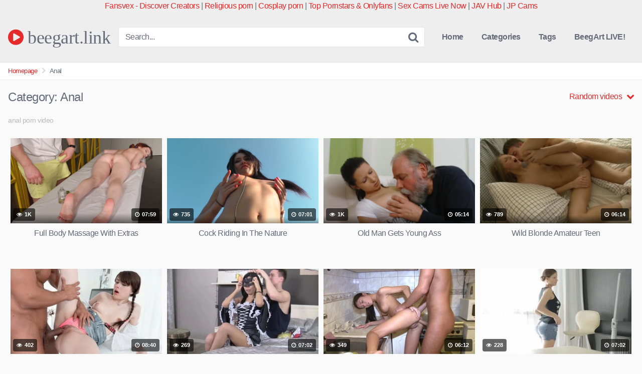

--- FILE ---
content_type: text/html; charset=UTF-8
request_url: https://beegart.link/category/anal/
body_size: 25530
content:
<!DOCTYPE html>


<html dir="ltr" lang="en-US" prefix="og: https://ogp.me/ns#">
<head>
<meta charset="UTF-8">
<meta content='width=device-width, initial-scale=1.0, maximum-scale=1.0, user-scalable=0' name='viewport' />
<link rel="profile" href="http://gmpg.org/xfn/11">
<link rel="icon" href="">

<!-- Meta social networks -->

<!-- Temp style -->


<style>
	.post-thumbnail {
		padding-bottom: 56.25%;
	}

	.post-thumbnail video,
	.post-thumbnail img {
		object-fit: fill;
	}


			@import url(https://fonts.googleapis.com/css?family=Anonymous+Pro);
		.site-title a {
		font-family: Anonymous Pro;
		font-size: 36px;
	}
	.site-branding .logo img {
		max-width: 300px;
		max-height: 120px;
		margin-top: 0px;
		margin-left: 0px;
	}
	a,
	.site-title a i,
	.thumb-block:hover .rating-bar i,
	.categories-list .thumb-block:hover .entry-header .cat-title:before,
	.required,
	.top-bar i:hover,
	#site-navigation > ul > li:hover > a,
	#site-navigation > ul > li:focus > a,
	#site-navigation > ul > li.current_page_item > a,
	#site-navigation > ul > li.current-menu-item > a,
	#site-navigation ul ul li a:hover,
	#filters .filters-select:after,
	.morelink i,
	.site-branding .header-search input#searchsubmit:hover,
	#filters .filters-select,
	#filters .filters-options span:hover a,
	a.tag-cloud-link:hover,
	.template-actors li a:hover,
	.video-tags a.label:hover,
	a.tag-cloud-link:focus,
	.template-actors li a:focus,
	.video-tags a.label:focus,
	.main-navigation li.my-area i,
	.thumb-block:hover .photos-count i
	.more-videos {
		color: #E52A2A;
	}
	button,
	.button,
	input[type="button"],
	input[type="reset"],
	/*input[type="submit"],*/
	.label
	body #filters .label.secondary.active,
	.label.secondary:hover,
	.widget_categories ul li a:hover,
	.comment-reply-link,
	span.post-like a.disabled:hover,
	.sharing-buttons i:hover {
		border-color: #E52A2A!important;
		background-color: #E52A2A!important;
	}
	.rating-bar-meter,
	.vjs-play-progress,
	.bx-wrapper .bx-controls-direction a {
		background-color: #E52A2A!important;
	}
	#video-tabs button.tab-link.active,
	.title-block,
	.widget-title,
	.page-title,
	.page .entry-title,
	.comments-title,
	.comment-reply-title,
	.morelink:hover,
	input[type="text"]:focus,
	input[type="email"]:focus,
	input[type="url"]:focus,
	input[type="password"]:focus,
	input[type="search"]:focus,
	input[type="number"]:focus,
	input[type="tel"]:focus,
	input[type="range"]:focus,
	input[type="date"]:focus,
	input[type="month"]:focus,
	input[type="week"]:focus,
	input[type="time"]:focus,
	input[type="datetime"]:focus,
	input[type="datetime-local"]:focus,
	input[type="color"]:focus,
	textarea:focus,
	.thumb-block:hover .post-thumbnail img,
	.no-thumb:hover,
	a.tag-cloud-link:hover,
	.template-actors li a:hover,
	.video-tags a.label:hover {
		border-color: #E52A2A!important;
	}

	.logo-watermark-img {
		max-width: px;
	}

	
	.thumb-block .inner-border::after {
		-webkit-box-shadow: inset 0px 0px 0px 0px #E52A2A;
		-moz-box-shadow: inset 0px 0px 0px 0px #E52A2A;
		box-shadow: inset 0px 0px 0px 0px #E52A2A;
	}
	.thumb-block .inner-border:hover::after {
		-webkit-box-shadow: inset 0px 0px 0px 3px #E52A2A;
		-moz-box-shadow: inset 0px 0px 0px 3px #E52A2A;
		box-shadow: inset 0px 0px 0px 3px #E52A2A;
	}

	/* Small desktops ----------- */
	@media only screen  and (min-width : 64.001em) and (max-width : 84em) {
		#main .thumb-block {
			width: 25%!important;
		}
	}

	/* Desktops and laptops ----------- */
	@media only screen  and (min-width : 84.001em) {
		#main .thumb-block {
			width: 25%!important;
		}
	}

</style>

<!-- Google Analytics -->
<!-- Google tag (gtag.js) -->
<script async src="https://www.googletagmanager.com/gtag/js?id=G-GFP5H0C37N"></script>
<script>
  window.dataLayer = window.dataLayer || [];
  function gtag(){dataLayer.push(arguments);}
  gtag('js', new Date());

  gtag('config', 'G-GFP5H0C37N');
</script>
<!-- Meta Verification -->

<title>Anal | beegart.link</title>

		<!-- All in One SEO 4.9.2 - aioseo.com -->
	<meta name="description" content="anal porn video" />
	<meta name="robots" content="max-image-preview:large" />
	<link rel="canonical" href="https://beegart.link/category/anal/" />
	<link rel="next" href="https://beegart.link/category/anal/page/2/" />
	<meta name="generator" content="All in One SEO (AIOSEO) 4.9.2" />
		<script type="application/ld+json" class="aioseo-schema">
			{"@context":"https:\/\/schema.org","@graph":[{"@type":"BreadcrumbList","@id":"https:\/\/beegart.link\/category\/anal\/#breadcrumblist","itemListElement":[{"@type":"ListItem","@id":"https:\/\/beegart.link#listItem","position":1,"name":"Home","item":"https:\/\/beegart.link","nextItem":{"@type":"ListItem","@id":"https:\/\/beegart.link\/category\/anal\/#listItem","name":"Anal"}},{"@type":"ListItem","@id":"https:\/\/beegart.link\/category\/anal\/#listItem","position":2,"name":"Anal","previousItem":{"@type":"ListItem","@id":"https:\/\/beegart.link#listItem","name":"Home"}}]},{"@type":"CollectionPage","@id":"https:\/\/beegart.link\/category\/anal\/#collectionpage","url":"https:\/\/beegart.link\/category\/anal\/","name":"Anal | beegart.link","description":"anal porn video","inLanguage":"en-US","isPartOf":{"@id":"https:\/\/beegart.link\/#website"},"breadcrumb":{"@id":"https:\/\/beegart.link\/category\/anal\/#breadcrumblist"}},{"@type":"Organization","@id":"https:\/\/beegart.link\/#organization","name":"BeegArt","description":"Mature XXX freesex beeg tubes","url":"https:\/\/beegart.link\/","telephone":"+381641600350"},{"@type":"WebSite","@id":"https:\/\/beegart.link\/#website","url":"https:\/\/beegart.link\/","name":"beegart.link","description":"Mature XXX freesex beeg tubes","inLanguage":"en-US","publisher":{"@id":"https:\/\/beegart.link\/#organization"}}]}
		</script>
		<!-- All in One SEO -->

<link rel="alternate" type="application/rss+xml" title="beegart.link &raquo; Feed" href="https://beegart.link/feed/" />
<link rel="alternate" type="application/rss+xml" title="beegart.link &raquo; Comments Feed" href="https://beegart.link/comments/feed/" />
<link rel="alternate" type="application/rss+xml" title="beegart.link &raquo; Anal Category Feed" href="https://beegart.link/category/anal/feed/" />
<style id='wp-img-auto-sizes-contain-inline-css' type='text/css'>
img:is([sizes=auto i],[sizes^="auto," i]){contain-intrinsic-size:3000px 1500px}
/*# sourceURL=wp-img-auto-sizes-contain-inline-css */
</style>
<style id='wp-emoji-styles-inline-css' type='text/css'>

	img.wp-smiley, img.emoji {
		display: inline !important;
		border: none !important;
		box-shadow: none !important;
		height: 1em !important;
		width: 1em !important;
		margin: 0 0.07em !important;
		vertical-align: -0.1em !important;
		background: none !important;
		padding: 0 !important;
	}
/*# sourceURL=wp-emoji-styles-inline-css */
</style>
<style id='wp-block-library-inline-css' type='text/css'>
:root{--wp-block-synced-color:#7a00df;--wp-block-synced-color--rgb:122,0,223;--wp-bound-block-color:var(--wp-block-synced-color);--wp-editor-canvas-background:#ddd;--wp-admin-theme-color:#007cba;--wp-admin-theme-color--rgb:0,124,186;--wp-admin-theme-color-darker-10:#006ba1;--wp-admin-theme-color-darker-10--rgb:0,107,160.5;--wp-admin-theme-color-darker-20:#005a87;--wp-admin-theme-color-darker-20--rgb:0,90,135;--wp-admin-border-width-focus:2px}@media (min-resolution:192dpi){:root{--wp-admin-border-width-focus:1.5px}}.wp-element-button{cursor:pointer}:root .has-very-light-gray-background-color{background-color:#eee}:root .has-very-dark-gray-background-color{background-color:#313131}:root .has-very-light-gray-color{color:#eee}:root .has-very-dark-gray-color{color:#313131}:root .has-vivid-green-cyan-to-vivid-cyan-blue-gradient-background{background:linear-gradient(135deg,#00d084,#0693e3)}:root .has-purple-crush-gradient-background{background:linear-gradient(135deg,#34e2e4,#4721fb 50%,#ab1dfe)}:root .has-hazy-dawn-gradient-background{background:linear-gradient(135deg,#faaca8,#dad0ec)}:root .has-subdued-olive-gradient-background{background:linear-gradient(135deg,#fafae1,#67a671)}:root .has-atomic-cream-gradient-background{background:linear-gradient(135deg,#fdd79a,#004a59)}:root .has-nightshade-gradient-background{background:linear-gradient(135deg,#330968,#31cdcf)}:root .has-midnight-gradient-background{background:linear-gradient(135deg,#020381,#2874fc)}:root{--wp--preset--font-size--normal:16px;--wp--preset--font-size--huge:42px}.has-regular-font-size{font-size:1em}.has-larger-font-size{font-size:2.625em}.has-normal-font-size{font-size:var(--wp--preset--font-size--normal)}.has-huge-font-size{font-size:var(--wp--preset--font-size--huge)}.has-text-align-center{text-align:center}.has-text-align-left{text-align:left}.has-text-align-right{text-align:right}.has-fit-text{white-space:nowrap!important}#end-resizable-editor-section{display:none}.aligncenter{clear:both}.items-justified-left{justify-content:flex-start}.items-justified-center{justify-content:center}.items-justified-right{justify-content:flex-end}.items-justified-space-between{justify-content:space-between}.screen-reader-text{border:0;clip-path:inset(50%);height:1px;margin:-1px;overflow:hidden;padding:0;position:absolute;width:1px;word-wrap:normal!important}.screen-reader-text:focus{background-color:#ddd;clip-path:none;color:#444;display:block;font-size:1em;height:auto;left:5px;line-height:normal;padding:15px 23px 14px;text-decoration:none;top:5px;width:auto;z-index:100000}html :where(.has-border-color){border-style:solid}html :where([style*=border-top-color]){border-top-style:solid}html :where([style*=border-right-color]){border-right-style:solid}html :where([style*=border-bottom-color]){border-bottom-style:solid}html :where([style*=border-left-color]){border-left-style:solid}html :where([style*=border-width]){border-style:solid}html :where([style*=border-top-width]){border-top-style:solid}html :where([style*=border-right-width]){border-right-style:solid}html :where([style*=border-bottom-width]){border-bottom-style:solid}html :where([style*=border-left-width]){border-left-style:solid}html :where(img[class*=wp-image-]){height:auto;max-width:100%}:where(figure){margin:0 0 1em}html :where(.is-position-sticky){--wp-admin--admin-bar--position-offset:var(--wp-admin--admin-bar--height,0px)}@media screen and (max-width:600px){html :where(.is-position-sticky){--wp-admin--admin-bar--position-offset:0px}}

/*# sourceURL=wp-block-library-inline-css */
</style><style id='global-styles-inline-css' type='text/css'>
:root{--wp--preset--aspect-ratio--square: 1;--wp--preset--aspect-ratio--4-3: 4/3;--wp--preset--aspect-ratio--3-4: 3/4;--wp--preset--aspect-ratio--3-2: 3/2;--wp--preset--aspect-ratio--2-3: 2/3;--wp--preset--aspect-ratio--16-9: 16/9;--wp--preset--aspect-ratio--9-16: 9/16;--wp--preset--color--black: #000000;--wp--preset--color--cyan-bluish-gray: #abb8c3;--wp--preset--color--white: #ffffff;--wp--preset--color--pale-pink: #f78da7;--wp--preset--color--vivid-red: #cf2e2e;--wp--preset--color--luminous-vivid-orange: #ff6900;--wp--preset--color--luminous-vivid-amber: #fcb900;--wp--preset--color--light-green-cyan: #7bdcb5;--wp--preset--color--vivid-green-cyan: #00d084;--wp--preset--color--pale-cyan-blue: #8ed1fc;--wp--preset--color--vivid-cyan-blue: #0693e3;--wp--preset--color--vivid-purple: #9b51e0;--wp--preset--gradient--vivid-cyan-blue-to-vivid-purple: linear-gradient(135deg,rgb(6,147,227) 0%,rgb(155,81,224) 100%);--wp--preset--gradient--light-green-cyan-to-vivid-green-cyan: linear-gradient(135deg,rgb(122,220,180) 0%,rgb(0,208,130) 100%);--wp--preset--gradient--luminous-vivid-amber-to-luminous-vivid-orange: linear-gradient(135deg,rgb(252,185,0) 0%,rgb(255,105,0) 100%);--wp--preset--gradient--luminous-vivid-orange-to-vivid-red: linear-gradient(135deg,rgb(255,105,0) 0%,rgb(207,46,46) 100%);--wp--preset--gradient--very-light-gray-to-cyan-bluish-gray: linear-gradient(135deg,rgb(238,238,238) 0%,rgb(169,184,195) 100%);--wp--preset--gradient--cool-to-warm-spectrum: linear-gradient(135deg,rgb(74,234,220) 0%,rgb(151,120,209) 20%,rgb(207,42,186) 40%,rgb(238,44,130) 60%,rgb(251,105,98) 80%,rgb(254,248,76) 100%);--wp--preset--gradient--blush-light-purple: linear-gradient(135deg,rgb(255,206,236) 0%,rgb(152,150,240) 100%);--wp--preset--gradient--blush-bordeaux: linear-gradient(135deg,rgb(254,205,165) 0%,rgb(254,45,45) 50%,rgb(107,0,62) 100%);--wp--preset--gradient--luminous-dusk: linear-gradient(135deg,rgb(255,203,112) 0%,rgb(199,81,192) 50%,rgb(65,88,208) 100%);--wp--preset--gradient--pale-ocean: linear-gradient(135deg,rgb(255,245,203) 0%,rgb(182,227,212) 50%,rgb(51,167,181) 100%);--wp--preset--gradient--electric-grass: linear-gradient(135deg,rgb(202,248,128) 0%,rgb(113,206,126) 100%);--wp--preset--gradient--midnight: linear-gradient(135deg,rgb(2,3,129) 0%,rgb(40,116,252) 100%);--wp--preset--font-size--small: 13px;--wp--preset--font-size--medium: 20px;--wp--preset--font-size--large: 36px;--wp--preset--font-size--x-large: 42px;--wp--preset--spacing--20: 0.44rem;--wp--preset--spacing--30: 0.67rem;--wp--preset--spacing--40: 1rem;--wp--preset--spacing--50: 1.5rem;--wp--preset--spacing--60: 2.25rem;--wp--preset--spacing--70: 3.38rem;--wp--preset--spacing--80: 5.06rem;--wp--preset--shadow--natural: 6px 6px 9px rgba(0, 0, 0, 0.2);--wp--preset--shadow--deep: 12px 12px 50px rgba(0, 0, 0, 0.4);--wp--preset--shadow--sharp: 6px 6px 0px rgba(0, 0, 0, 0.2);--wp--preset--shadow--outlined: 6px 6px 0px -3px rgb(255, 255, 255), 6px 6px rgb(0, 0, 0);--wp--preset--shadow--crisp: 6px 6px 0px rgb(0, 0, 0);}:where(.is-layout-flex){gap: 0.5em;}:where(.is-layout-grid){gap: 0.5em;}body .is-layout-flex{display: flex;}.is-layout-flex{flex-wrap: wrap;align-items: center;}.is-layout-flex > :is(*, div){margin: 0;}body .is-layout-grid{display: grid;}.is-layout-grid > :is(*, div){margin: 0;}:where(.wp-block-columns.is-layout-flex){gap: 2em;}:where(.wp-block-columns.is-layout-grid){gap: 2em;}:where(.wp-block-post-template.is-layout-flex){gap: 1.25em;}:where(.wp-block-post-template.is-layout-grid){gap: 1.25em;}.has-black-color{color: var(--wp--preset--color--black) !important;}.has-cyan-bluish-gray-color{color: var(--wp--preset--color--cyan-bluish-gray) !important;}.has-white-color{color: var(--wp--preset--color--white) !important;}.has-pale-pink-color{color: var(--wp--preset--color--pale-pink) !important;}.has-vivid-red-color{color: var(--wp--preset--color--vivid-red) !important;}.has-luminous-vivid-orange-color{color: var(--wp--preset--color--luminous-vivid-orange) !important;}.has-luminous-vivid-amber-color{color: var(--wp--preset--color--luminous-vivid-amber) !important;}.has-light-green-cyan-color{color: var(--wp--preset--color--light-green-cyan) !important;}.has-vivid-green-cyan-color{color: var(--wp--preset--color--vivid-green-cyan) !important;}.has-pale-cyan-blue-color{color: var(--wp--preset--color--pale-cyan-blue) !important;}.has-vivid-cyan-blue-color{color: var(--wp--preset--color--vivid-cyan-blue) !important;}.has-vivid-purple-color{color: var(--wp--preset--color--vivid-purple) !important;}.has-black-background-color{background-color: var(--wp--preset--color--black) !important;}.has-cyan-bluish-gray-background-color{background-color: var(--wp--preset--color--cyan-bluish-gray) !important;}.has-white-background-color{background-color: var(--wp--preset--color--white) !important;}.has-pale-pink-background-color{background-color: var(--wp--preset--color--pale-pink) !important;}.has-vivid-red-background-color{background-color: var(--wp--preset--color--vivid-red) !important;}.has-luminous-vivid-orange-background-color{background-color: var(--wp--preset--color--luminous-vivid-orange) !important;}.has-luminous-vivid-amber-background-color{background-color: var(--wp--preset--color--luminous-vivid-amber) !important;}.has-light-green-cyan-background-color{background-color: var(--wp--preset--color--light-green-cyan) !important;}.has-vivid-green-cyan-background-color{background-color: var(--wp--preset--color--vivid-green-cyan) !important;}.has-pale-cyan-blue-background-color{background-color: var(--wp--preset--color--pale-cyan-blue) !important;}.has-vivid-cyan-blue-background-color{background-color: var(--wp--preset--color--vivid-cyan-blue) !important;}.has-vivid-purple-background-color{background-color: var(--wp--preset--color--vivid-purple) !important;}.has-black-border-color{border-color: var(--wp--preset--color--black) !important;}.has-cyan-bluish-gray-border-color{border-color: var(--wp--preset--color--cyan-bluish-gray) !important;}.has-white-border-color{border-color: var(--wp--preset--color--white) !important;}.has-pale-pink-border-color{border-color: var(--wp--preset--color--pale-pink) !important;}.has-vivid-red-border-color{border-color: var(--wp--preset--color--vivid-red) !important;}.has-luminous-vivid-orange-border-color{border-color: var(--wp--preset--color--luminous-vivid-orange) !important;}.has-luminous-vivid-amber-border-color{border-color: var(--wp--preset--color--luminous-vivid-amber) !important;}.has-light-green-cyan-border-color{border-color: var(--wp--preset--color--light-green-cyan) !important;}.has-vivid-green-cyan-border-color{border-color: var(--wp--preset--color--vivid-green-cyan) !important;}.has-pale-cyan-blue-border-color{border-color: var(--wp--preset--color--pale-cyan-blue) !important;}.has-vivid-cyan-blue-border-color{border-color: var(--wp--preset--color--vivid-cyan-blue) !important;}.has-vivid-purple-border-color{border-color: var(--wp--preset--color--vivid-purple) !important;}.has-vivid-cyan-blue-to-vivid-purple-gradient-background{background: var(--wp--preset--gradient--vivid-cyan-blue-to-vivid-purple) !important;}.has-light-green-cyan-to-vivid-green-cyan-gradient-background{background: var(--wp--preset--gradient--light-green-cyan-to-vivid-green-cyan) !important;}.has-luminous-vivid-amber-to-luminous-vivid-orange-gradient-background{background: var(--wp--preset--gradient--luminous-vivid-amber-to-luminous-vivid-orange) !important;}.has-luminous-vivid-orange-to-vivid-red-gradient-background{background: var(--wp--preset--gradient--luminous-vivid-orange-to-vivid-red) !important;}.has-very-light-gray-to-cyan-bluish-gray-gradient-background{background: var(--wp--preset--gradient--very-light-gray-to-cyan-bluish-gray) !important;}.has-cool-to-warm-spectrum-gradient-background{background: var(--wp--preset--gradient--cool-to-warm-spectrum) !important;}.has-blush-light-purple-gradient-background{background: var(--wp--preset--gradient--blush-light-purple) !important;}.has-blush-bordeaux-gradient-background{background: var(--wp--preset--gradient--blush-bordeaux) !important;}.has-luminous-dusk-gradient-background{background: var(--wp--preset--gradient--luminous-dusk) !important;}.has-pale-ocean-gradient-background{background: var(--wp--preset--gradient--pale-ocean) !important;}.has-electric-grass-gradient-background{background: var(--wp--preset--gradient--electric-grass) !important;}.has-midnight-gradient-background{background: var(--wp--preset--gradient--midnight) !important;}.has-small-font-size{font-size: var(--wp--preset--font-size--small) !important;}.has-medium-font-size{font-size: var(--wp--preset--font-size--medium) !important;}.has-large-font-size{font-size: var(--wp--preset--font-size--large) !important;}.has-x-large-font-size{font-size: var(--wp--preset--font-size--x-large) !important;}
/*# sourceURL=global-styles-inline-css */
</style>

<style id='classic-theme-styles-inline-css' type='text/css'>
/*! This file is auto-generated */
.wp-block-button__link{color:#fff;background-color:#32373c;border-radius:9999px;box-shadow:none;text-decoration:none;padding:calc(.667em + 2px) calc(1.333em + 2px);font-size:1.125em}.wp-block-file__button{background:#32373c;color:#fff;text-decoration:none}
/*# sourceURL=/wp-includes/css/classic-themes.min.css */
</style>
<link rel='stylesheet' id='wpst-font-awesome-css' href='https://beegart.link/wp-content/themes/kingtube/assets/stylesheets/font-awesome/css/font-awesome.min.css?ver=4.7.0' type='text/css' media='all' />
<link rel='stylesheet' id='wpst-style-css' href='https://beegart.link/wp-content/themes/kingtube/style.css?ver=1.5.1.1756741920' type='text/css' media='all' />
<script type="text/javascript" src="https://beegart.link/wp-includes/js/jquery/jquery.min.js?ver=3.7.1" id="jquery-core-js"></script>
<script type="text/javascript" src="https://beegart.link/wp-includes/js/jquery/jquery-migrate.min.js?ver=3.4.1" id="jquery-migrate-js"></script>
<link rel="https://api.w.org/" href="https://beegart.link/wp-json/" /><link rel="alternate" title="JSON" type="application/json" href="https://beegart.link/wp-json/wp/v2/categories/6" /><link rel="EditURI" type="application/rsd+xml" title="RSD" href="https://beegart.link/xmlrpc.php?rsd" />
<meta name="generator" content="WordPress 6.9" />
	<!-- Load AgeVerif Checker -->
    <script src="https://www.ageverif.com/checker.js?key=nAOTaioufUw1x2X2vKEosE1y8sP3alkmILkyj54s"></script>
</head>

<body 
class="archive category category-anal category-6 wp-theme-kingtube hfeed">
<div id="page">
	<a class="skip-link screen-reader-text" href="#content">Skip to content</a>	
	<header id="masthead" class="site-header" role="banner">	
		<center><a href="https://fansvex.com/" target="_blank">Fansvex - Discover Creators</a> | <a href="https://jesusiscuming.com/" target="_blank">Religious porn</a> | <a href="https://parodyandcosplay.fun/" target="_blank">Cosplay porn</a> | <a href="https://toponlystars.com/" target="_blank">Top Pornstars & Onlyfans</a> | <a href="https://sexcamslivenow.com/" target="_blank">Sex Cams Live Now</a> | <a href="https://javhub.com/" target="_blank">JAV Hub</a> | <a href="https://clear-tv.com/Click2/1-103-us9554" target="_blank">JP Cams</a></center>
		<div class="site-branding row">
			<div class="logo">
															<p class="site-title"><a href="https://beegart.link/" rel="home">
																								<i class="fa fa-play-circle"></i> 	beegart.link</a></p>
										
												
			</div>
							<div class="header-search small-search">
	<form method="get" id="searchform" action="https://beegart.link/">
					<input class="input-group-field" value="Search..." name="s" id="s" onfocus="if (this.value == 'Search...') {this.value = '';}" onblur="if (this.value == '') {this.value = 'Search...';}" type="text" />
		
		<input class="fa-input" type="submit" id="searchsubmit" value="&#xf002;" />
	</form>
</div>
						<div class="clear"></div>

			<nav id="site-navigation" class="main-navigation" role="navigation">
				<div id="head-mobile"></div>
				<div class="button-nav"></div>			
				<ul id="menu-main-menu" class="menu"><li id="menu-item-10" class="home-icon menu-item menu-item-type-custom menu-item-object-custom menu-item-home menu-item-10"><a href="http://beegart.link">Home</a></li>
<li id="menu-item-11" class="cat-icon menu-item menu-item-type-post_type menu-item-object-page menu-item-11"><a href="https://beegart.link/categories/">Categories</a></li>
<li id="menu-item-12" class="tag-icon menu-item menu-item-type-post_type menu-item-object-page menu-item-12"><a href="https://beegart.link/tags/">Tags</a></li>
<li id="menu-item-4966" class="menu-item menu-item-type-custom menu-item-object-custom menu-item-4966"><a target="_blank" href="https://go.xlirdr.com?userId=b28969071ca214330d19259431cebe15b98e1ed7be85a76288a31218cf4d477e">BeegArt LIVE!</a></li>
</ul>			</nav><!-- #site-navigation -->
			<div class="clear"></div>

		</div><!-- .site-branding -->
		
		<div class="clear"></div>
		
	</header><!-- #masthead -->

	<div class="breadcrumbs-area"><div class="row"><ul id="breadcrumbs" class="breadcrumbs"><li class="item-home"><a class="bread-link bread-home" href="https://beegart.link" title="Homepage">Homepage</a></li><li class="separator separator-home"> <i class="fa fa-chevron-right"></i> </li><li class="item-current item-cat"><strong class="bread-current bread-cat">Anal</strong></li></ul></div></div>
	<div id="content" class="site-content row">

		
<div id="primary" class="content-area">
	<main id="main" class="site-main" role="main">

	
		<header class="page-header">
			<h1>Category: <span>Anal</span></h1><div class="archive-description"><p>anal porn video</p>
</div>				<div id="filters">        
		<div class="filters-select">
					Random videos						<div class="filters-options">
									
					<span><a class="" href="/category/anal/?filter=latest">Latest videos</a></span>
					<span><a class="" href="/category/anal/?filter=most-viewed">Most viewed videos</a></span>				
					<span><a class="" href="/category/anal/?filter=longest">Longest videos</a></span>				
					<span><a class="" href="/category/anal/?filter=popular">Popular videos</a></span>			
					<span><a class="" href="/category/anal/?filter=random">Random videos</a></span>	
							</div>
		</div>
	</div>
		</header><!-- .page-header -->

		<div>
			
<article data-video-id="video_1" data-main-thumb="http://beegart.link/wp-content/uploads/2023/03/FullBodyMassageWithExtras.png" class="thumb-block video-preview-item post-5270 post type-post status-publish format-standard hentry category-18-years-old category-anal category-big-cock category-blowjob category-close-up category-cumshot category-hardcore category-massage category-masturbation category-teen tag-big-cock tag-blowjob tag-doggy-style tag-erotic tag-hardcore tag-massage-girl tag-pussy tag-redhead tag-teen-girl actors-lottie-magne" data-post-id="5270">
	<a href="https://beegart.link/full-body-massage-with-extras/" title="Full Body Massage With Extras">
		<div class="post-thumbnail inner-border">
							<div class="video-overlay"></div>
				<div class="post-thumbnail-container"><img class="video-main-thumb" width="300" height="168.75" src="http://beegart.link/wp-content/uploads/2023/03/FullBodyMassageWithExtras.png" alt="Full Body Massage With Extras"></div>			
			<span class="views"><i class="fa fa-eye"></i> 1K</span>			<span class="duration"><i class="fa fa-clock-o"></i> 07:59</span>		</div>
		<header class="entry-header">
			<span>Full Body Massage With Extras</span>
		</header>
	</a>
</article>

<article data-video-id="video_2" data-main-thumb="http://beegart.link/wp-content/uploads/2023/03/CockRidingInTheNature.png" class="thumb-block video-preview-item post-5262 post type-post status-publish format-standard hentry category-amateur category-anal category-big-cock category-blowjob category-close-up category-masturbation tag-ass-fuck tag-babe tag-blowjob tag-cowgirl tag-extreme-deep-throat tag-from-behind tag-hardcore tag-outdoor-fuck tag-public-sex tag-sex-adventures tag-shaved tag-young" data-post-id="5262">
	<a href="https://beegart.link/cock-riding-in-the-nature/" title="Cock Riding In The Nature">
		<div class="post-thumbnail inner-border">
							<div class="video-overlay"></div>
				<div class="post-thumbnail-container"><img class="video-main-thumb" width="300" height="168.75" src="http://beegart.link/wp-content/uploads/2023/03/CockRidingInTheNature.png" alt="Cock Riding In The Nature"></div>			
			<span class="views"><i class="fa fa-eye"></i> 735</span>			<span class="duration"><i class="fa fa-clock-o"></i> 07:01</span>		</div>
		<header class="entry-header">
			<span>Cock Riding In The Nature</span>
		</header>
	</a>
</article>

<article data-video-id="video_3" data-main-thumb="http://beegart.link/wp-content/uploads/2023/02/old-man-young-ass.png" class="thumb-block video-preview-item post-5255 post type-post status-publish format-standard hentry category-18-years-old category-anal category-blowjob category-close-up category-cumshot category-family category-hardcore category-old-young category-teen tag-anal tag-anal-sex tag-brunette tag-grandpa tag-natural-tits tag-old-man tag-old-young tag-pussy-licking tag-small-cock tag-teen-anal tag-young-sex" data-post-id="5255">
	<a href="https://beegart.link/old-man-gets-young-ass/" title="Old Man Gets Young Ass">
		<div class="post-thumbnail inner-border">
							<div class="video-overlay"></div>
				<div class="post-thumbnail-container"><img class="video-main-thumb" width="300" height="168.75" src="http://beegart.link/wp-content/uploads/2023/02/old-man-young-ass.png" alt="Old Man Gets Young Ass"></div>			
			<span class="views"><i class="fa fa-eye"></i> 1K</span>			<span class="duration"><i class="fa fa-clock-o"></i> 05:14</span>		</div>
		<header class="entry-header">
			<span>Old Man Gets Young Ass</span>
		</header>
	</a>
</article>

<article data-video-id="video_4" data-main-thumb="http://beegart.link/wp-content/uploads/2023/02/Wild-Blonde-Amateur-Teen.png" class="thumb-block video-preview-item post-5245 post type-post status-publish format-standard hentry category-18-years-old category-amateur category-anal category-big-cock category-blowjob category-hardcore category-homemade category-teen tag-amateur-girl tag-amateur-teen tag-big-cock tag-blonde tag-shaved-pussy tag-skinny tag-small-tits tag-socks tag-teen-anal tag-teen-couple" data-post-id="5245">
	<a href="https://beegart.link/wild-blonde-amateur-teen/" title="Wild Blonde Amateur Teen">
		<div class="post-thumbnail inner-border">
							<div class="video-overlay"></div>
				<div class="post-thumbnail-container"><img class="video-main-thumb" width="300" height="168.75" src="http://beegart.link/wp-content/uploads/2023/02/Wild-Blonde-Amateur-Teen.png" alt="Wild Blonde Amateur Teen"></div>			
			<span class="views"><i class="fa fa-eye"></i> 789</span>			<span class="duration"><i class="fa fa-clock-o"></i> 06:14</span>		</div>
		<header class="entry-header">
			<span>Wild Blonde Amateur Teen</span>
		</header>
	</a>
</article>

<article data-video-id="video_5" data-main-thumb="http://beegart.link/wp-content/uploads/2023/02/Pigtailed-Cutie-Seduces-Her-Friends-Brother.jpg" class="thumb-block video-preview-item post-5235 post type-post status-publish format-standard hentry category-18-years-old category-anal category-big-cock category-blowjob category-close-up category-cumshot category-hardcore category-skinny-petite category-teen tag-18-21-yo tag-anal tag-ass-riding tag-babe tag-blowjob tag-brunette tag-creampie tag-cute tag-doggy tag-from-behind tag-fuck tag-hairy tag-hardcore tag-natural-tits tag-new-girl tag-panties tag-petite tag-pigtails tag-teen tag-teen-sex tag-young" data-post-id="5235">
	<a href="https://beegart.link/pigtailed-cutie-seduces-her-friends-brother/" title="Pigtailed Cutie Seduces Her Friend&#8217;s Brother">
		<div class="post-thumbnail inner-border">
							<div class="video-overlay"></div>
				<div class="post-thumbnail-container"><img class="video-main-thumb" width="300" height="168.75" src="http://beegart.link/wp-content/uploads/2023/02/Pigtailed-Cutie-Seduces-Her-Friends-Brother.jpg" alt="Pigtailed Cutie Seduces Her Friend&#8217;s Brother"></div>			
			<span class="views"><i class="fa fa-eye"></i> 402</span>			<span class="duration"><i class="fa fa-clock-o"></i> 08:40</span>		</div>
		<header class="entry-header">
			<span>Pigtailed Cutie Seduces Her Friend&#8217;s Brother</span>
		</header>
	</a>
</article>

<article data-video-id="video_6" data-main-thumb="http://beegart.link/wp-content/uploads/2023/02/Double-Penetration-At-Birthday-Party.jpg" class="thumb-block video-preview-item post-5208 post type-post status-publish format-standard hentry category-anal category-asian category-blowjob category-drunk-party category-groupsex category-hardcore category-threesome tag-anal tag-asian tag-bed tag-birthday tag-blowjob tag-brunette tag-double-penetration tag-fun tag-group tag-hardcore tag-mask tag-mmf tag-natural-tits tag-panties tag-party tag-threesome tag-uniform tag-young" data-post-id="5208">
	<a href="https://beegart.link/double-penetration-at-birthday-party/" title="Double Penetration At Birthday Party">
		<div class="post-thumbnail inner-border">
							<div class="video-overlay"></div>
				<div class="post-thumbnail-container"><img class="video-main-thumb" width="300" height="168.75" src="http://beegart.link/wp-content/uploads/2023/02/Double-Penetration-At-Birthday-Party.jpg" alt="Double Penetration At Birthday Party"></div>			
			<span class="views"><i class="fa fa-eye"></i> 269</span>			<span class="duration"><i class="fa fa-clock-o"></i> 07:02</span>		</div>
		<header class="entry-header">
			<span>Double Penetration At Birthday Party</span>
		</header>
	</a>
</article>

<article data-video-id="video_7" data-main-thumb="http://beegart.link/wp-content/uploads/2023/02/Assfucked-In-A-Kitchen-On-St.Valentines-Day.jpg" class="thumb-block video-preview-item post-5193 post type-post status-publish format-standard hentry category-18-years-old category-anal category-blowjob category-busty category-cumshot category-hardcore category-teen tag-18-21-yo tag-anal tag-ass-fuck tag-ass-riding tag-babe tag-big-tits tag-blowjob tag-brunette tag-busty tag-cumshot tag-cute tag-doggy tag-from-behind tag-hardcore tag-kitchen tag-shaved tag-skinny tag-teen tag-teen-anal tag-young tag-young-couple" data-post-id="5193">
	<a href="https://beegart.link/assfucked-in-a-kitchen-on-st-valentines-day/" title="Assfucked In A Kitchen On St.Valentine&#8217;s Day">
		<div class="post-thumbnail inner-border">
							<div class="video-overlay"></div>
				<div class="post-thumbnail-container"><img class="video-main-thumb" width="300" height="168.75" src="http://beegart.link/wp-content/uploads/2023/02/Assfucked-In-A-Kitchen-On-St.Valentines-Day.jpg" alt="Assfucked In A Kitchen On St.Valentine&#8217;s Day"></div>			
			<span class="views"><i class="fa fa-eye"></i> 349</span>			<span class="duration"><i class="fa fa-clock-o"></i> 06:12</span>		</div>
		<header class="entry-header">
			<span>Assfucked In A Kitchen On St.Valentine&#8217;s Day</span>
		</header>
	</a>
</article>

<article data-video-id="video_8" data-main-thumb="http://beegart.link/wp-content/uploads/2023/02/Cutie-Receives-A-Buttfuck-During-A-Massage.jpg" class="thumb-block video-preview-item post-5187 post type-post status-publish format-standard hentry category-18-years-old category-anal category-big-cock category-blowjob category-busty category-hardcore category-massage category-teen tag-18-21-yo tag-anal tag-ass-fingering tag-babe tag-big-tits tag-blowjob tag-busty tag-cute tag-doggy tag-from-behind tag-fuck tag-hardcore tag-massage tag-oiled tag-pussy-licking tag-relax tag-sensual-blowjob tag-shaved tag-teen tag-teen-anal tag-young" data-post-id="5187">
	<a href="https://beegart.link/cutie-receives-a-buttfuck-during-a-massage/" title="Cutie Receives A Buttfuck During A Massage">
		<div class="post-thumbnail inner-border">
							<div class="video-overlay"></div>
				<div class="post-thumbnail-container"><img class="video-main-thumb" width="300" height="168.75" src="http://beegart.link/wp-content/uploads/2023/02/Cutie-Receives-A-Buttfuck-During-A-Massage.jpg" alt="Cutie Receives A Buttfuck During A Massage"></div>			
			<span class="views"><i class="fa fa-eye"></i> 228</span>			<span class="duration"><i class="fa fa-clock-o"></i> 07:02</span>		</div>
		<header class="entry-header">
			<span>Cutie Receives A Buttfuck During A Massage</span>
		</header>
	</a>
</article>

<article data-video-id="video_9" data-main-thumb="http://beegart.link/wp-content/uploads/2023/02/Cutie-Gets-Fucked-On-The-Massage-Table.jpg" class="thumb-block video-preview-item post-5153 post type-post status-publish format-standard hentry category-18-years-old category-anal category-blowjob category-cumshot category-hardcore category-massage category-teen tag-18-21-yo tag-anal tag-ass-riding tag-asshole tag-babe tag-ball-sucking tag-big-ass tag-blonde tag-blowjob tag-booty tag-cumshot tag-cute tag-deepthroat tag-facial tag-hardcore tag-massage tag-shaved tag-table tag-teen tag-young" data-post-id="5153">
	<a href="https://beegart.link/cutie-gets-fucked-on-the-massage-table/" title="Cutie Gets Fucked On The Massage Table">
		<div class="post-thumbnail inner-border">
							<div class="video-overlay"></div>
				<div class="post-thumbnail-container"><img class="video-main-thumb" width="300" height="168.75" src="http://beegart.link/wp-content/uploads/2023/02/Cutie-Gets-Fucked-On-The-Massage-Table.jpg" alt="Cutie Gets Fucked On The Massage Table"></div>			
			<span class="views"><i class="fa fa-eye"></i> 171</span>			<span class="duration"><i class="fa fa-clock-o"></i> 09:40</span>		</div>
		<header class="entry-header">
			<span>Cutie Gets Fucked On The Massage Table</span>
		</header>
	</a>
</article>

<article data-video-id="video_10" data-main-thumb="http://beegart.link/wp-content/uploads/2023/02/Awesome-Teen-Wanted-A-Black-Lover.jpg" class="thumb-block video-preview-item post-5129 post type-post status-publish format-standard hentry category-18-years-old category-amateur category-anal category-big-cock category-blowjob category-hardcore category-teen tag-18-21-yo tag-anal tag-ass-fuck tag-ass-riding tag-babe tag-black-cock tag-blowjob tag-brunette tag-cute tag-doggy tag-european tag-from-behind tag-fuck tag-hardcore tag-high-heels tag-huge-cock tag-interracial tag-natural-tits tag-sex tag-shaved tag-sofa tag-teen tag-teen-anal tag-young" data-post-id="5129">
	<a href="https://beegart.link/awesome-teen-wanted-a-black-lover/" title="Awesome Teen Wanted A Black Lover">
		<div class="post-thumbnail inner-border">
							<div class="video-overlay"></div>
				<div class="post-thumbnail-container"><img class="video-main-thumb" width="300" height="168.75" src="http://beegart.link/wp-content/uploads/2023/02/Awesome-Teen-Wanted-A-Black-Lover.jpg" alt="Awesome Teen Wanted A Black Lover"></div>			
			<span class="views"><i class="fa fa-eye"></i> 219</span>			<span class="duration"><i class="fa fa-clock-o"></i> 07:01</span>		</div>
		<header class="entry-header">
			<span>Awesome Teen Wanted A Black Lover</span>
		</header>
	</a>
</article>

<article data-video-id="video_11" data-main-thumb="http://beegart.link/wp-content/uploads/2023/02/Sexy-And-Wild-College-Fuck-Out-Of-Town.jpg" class="thumb-block video-preview-item post-5111 post type-post status-publish format-standard hentry category-amateur category-anal category-blowjob category-drunk-party category-groupsex category-hardcore tag-amateur tag-anal tag-blowjob tag-double-penetration tag-fun tag-gangbang tag-group tag-hardcore tag-licking tag-orgy tag-outdoor tag-party tag-reality tag-young" data-post-id="5111">
	<a href="https://beegart.link/sexy-and-wild-college-fuck-out-of-town/" title="Sexy And Wild College Fuck Out Of Town">
		<div class="post-thumbnail inner-border">
							<div class="video-overlay"></div>
				<div class="post-thumbnail-container"><img class="video-main-thumb" width="300" height="168.75" src="http://beegart.link/wp-content/uploads/2023/02/Sexy-And-Wild-College-Fuck-Out-Of-Town.jpg" alt="Sexy And Wild College Fuck Out Of Town"></div>			
			<span class="views"><i class="fa fa-eye"></i> 210</span>			<span class="duration"><i class="fa fa-clock-o"></i> 07:02</span>		</div>
		<header class="entry-header">
			<span>Sexy And Wild College Fuck Out Of Town</span>
		</header>
	</a>
</article>

<article data-video-id="video_12" data-main-thumb="http://beegart.link/wp-content/uploads/2023/02/Dirty-Secrets-Of-A-Student-Girl.jpg" class="thumb-block video-preview-item post-5090 post type-post status-publish format-standard hentry category-18-years-old category-anal category-big-cock category-blowjob category-hardcore category-skinny-petite category-teen tag-18-21-yo tag-anal tag-ass-riding tag-babe tag-blowjob tag-brunette tag-couch tag-cute tag-doggy tag-from-behind tag-fuck tag-hardcore tag-natural-tits tag-new-girl tag-pussy-licking tag-sensual-blowjob tag-sex tag-shaved tag-skinny tag-teen tag-young" data-post-id="5090">
	<a href="https://beegart.link/dirty-secrets-of-a-student-girl/" title="Dirty Secrets Of A Student Girl">
		<div class="post-thumbnail inner-border">
							<div class="video-overlay"></div>
				<div class="post-thumbnail-container"><img class="video-main-thumb" width="300" height="168.75" src="http://beegart.link/wp-content/uploads/2023/02/Dirty-Secrets-Of-A-Student-Girl.jpg" alt="Dirty Secrets Of A Student Girl"></div>			
			<span class="views"><i class="fa fa-eye"></i> 272</span>			<span class="duration"><i class="fa fa-clock-o"></i> 12:09</span>		</div>
		<header class="entry-header">
			<span>Dirty Secrets Of A Student Girl</span>
		</header>
	</a>
</article>

<article data-video-id="video_13" data-main-thumb="http://beegart.link/wp-content/uploads/2023/01/Anal-Desires-On-Valentines-Day.jpg" class="thumb-block video-preview-item post-5070 post type-post status-publish format-standard hentry category-18-years-old category-amateur category-anal category-blowjob category-hardcore category-teen tag-amateur tag-anal tag-bed tag-blonde tag-blowjob tag-doggy tag-from-behind tag-hardcore tag-high-heels tag-new-girl tag-shaved tag-teen tag-teen-sex tag-young tag-young-couple" data-post-id="5070">
	<a href="https://beegart.link/anal-desires-on-valentines-day/" title="Anal Desires On Valentine&#8217;s Day">
		<div class="post-thumbnail inner-border">
							<div class="video-overlay"></div>
				<div class="post-thumbnail-container"><img class="video-main-thumb" width="300" height="168.75" src="http://beegart.link/wp-content/uploads/2023/01/Anal-Desires-On-Valentines-Day.jpg" alt="Anal Desires On Valentine&#8217;s Day"></div>			
			<span class="views"><i class="fa fa-eye"></i> 195</span>			<span class="duration"><i class="fa fa-clock-o"></i> 07:01</span>		</div>
		<header class="entry-header">
			<span>Anal Desires On Valentine&#8217;s Day</span>
		</header>
	</a>
</article>

<article data-video-id="video_14" data-main-thumb="http://beegart.link/wp-content/uploads/2023/01/A-New-Anal-Era-In-Our-Relationship.jpg" class="thumb-block video-preview-item post-5064 post type-post status-publish format-standard hentry category-18-years-old category-anal category-blowjob category-cumshot category-first-time category-hardcore category-skinny-petite category-teen tag-18-21-yo tag-anal tag-ass-riding tag-babe tag-blowjob tag-brunette tag-couch tag-cumshot tag-cute tag-doggy tag-from-behind tag-fuck tag-hardcore tag-natural-tits tag-new-girl tag-shaved tag-sweet tag-tanned tag-teen tag-young tag-young-couple" data-post-id="5064">
	<a href="https://beegart.link/a-new-anal-era-in-our-relationship/" title="A New Anal Era In Our Relationship">
		<div class="post-thumbnail inner-border">
							<div class="video-overlay"></div>
				<div class="post-thumbnail-container"><img class="video-main-thumb" width="300" height="168.75" src="http://beegart.link/wp-content/uploads/2023/01/A-New-Anal-Era-In-Our-Relationship.jpg" alt="A New Anal Era In Our Relationship"></div>			
			<span class="views"><i class="fa fa-eye"></i> 273</span>			<span class="duration"><i class="fa fa-clock-o"></i> 06:14</span>		</div>
		<header class="entry-header">
			<span>A New Anal Era In Our Relationship</span>
		</header>
	</a>
</article>

<article data-video-id="video_15" data-main-thumb="http://beegart.link/wp-content/uploads/2023/01/Sex-Addicts-Make-Sex-For-Fun.jpg" class="thumb-block video-preview-item post-5036 post type-post status-publish format-standard hentry category-18-years-old category-anal category-blowjob category-cumshot category-hardcore category-teen tag-anal tag-ass-riding tag-blowjob tag-brunette tag-cumshot tag-cute tag-doggy tag-facial tag-from-behind tag-fun tag-hardcore tag-natural-tits tag-new-girl tag-perfect-ass tag-pussy-licking tag-sex tag-shaved tag-skinny tag-sweet tag-teen tag-young" data-post-id="5036">
	<a href="https://beegart.link/sex-addicts-make-sex-for-fun/" title="Sex Addicts Make Sex For Fun">
		<div class="post-thumbnail inner-border">
							<div class="video-overlay"></div>
				<div class="post-thumbnail-container"><img class="video-main-thumb" width="300" height="168.75" src="http://beegart.link/wp-content/uploads/2023/01/Sex-Addicts-Make-Sex-For-Fun.jpg" alt="Sex Addicts Make Sex For Fun"></div>			
			<span class="views"><i class="fa fa-eye"></i> 221</span>			<span class="duration"><i class="fa fa-clock-o"></i> 08:54</span>		</div>
		<header class="entry-header">
			<span>Sex Addicts Make Sex For Fun</span>
		</header>
	</a>
</article>

<article data-video-id="video_16" data-main-thumb="http://beegart.link/wp-content/uploads/2023/01/Freshman-Year-Anal-For-Teen.jpg" class="thumb-block video-preview-item post-5030 post type-post status-publish format-standard hentry category-18-years-old category-amateur category-anal category-big-cock category-blowjob category-first-time category-hardcore category-skinny-petite category-teen tag-18-21-yo tag-amateur tag-ass-riding tag-asshole tag-babe tag-bed tag-blonde tag-blowjob tag-camera tag-college-girl tag-cute tag-doggy tag-fresh tag-from-behind tag-fuck tag-hardcore tag-mini-skirt tag-natural-tits tag-new-girl tag-skinny tag-teen tag-teen-anal tag-teen-sex tag-young" data-post-id="5030">
	<a href="https://beegart.link/freshman-year-anal-for-teen/" title="Freshman Year Anal For Teen">
		<div class="post-thumbnail inner-border">
							<div class="video-overlay"></div>
				<div class="post-thumbnail-container"><img class="video-main-thumb" width="300" height="168.75" src="http://beegart.link/wp-content/uploads/2023/01/Freshman-Year-Anal-For-Teen.jpg" alt="Freshman Year Anal For Teen"></div>			
			<span class="views"><i class="fa fa-eye"></i> 198</span>			<span class="duration"><i class="fa fa-clock-o"></i> 07:01</span>		</div>
		<header class="entry-header">
			<span>Freshman Year Anal For Teen</span>
		</header>
	</a>
</article>

<article data-video-id="video_17" data-main-thumb="http://beegart.link/wp-content/uploads/2023/01/Brunette-Enjoys-A-Deep-Anal-In-High-Heels.jpg" class="thumb-block video-preview-item post-4982 post type-post status-publish format-standard hentry category-18-years-old category-anal category-big-cock category-blowjob category-busty category-hardcore category-teen tag-18-21-yo tag-anal tag-ass-riding tag-babe tag-bed tag-big-tits tag-black-cock tag-blowjob tag-brunette tag-busty tag-deep-throat tag-doggy tag-from-behind tag-fuck tag-hardcore tag-high-heels tag-huge-cock tag-interracial tag-sex tag-shaved tag-tanned tag-teen tag-teen-anal tag-young" data-post-id="4982">
	<a href="https://beegart.link/brunette-enjoys-a-deep-anal-in-high-heels/" title="Brunette Enjoys A Deep Anal In High Heels">
		<div class="post-thumbnail inner-border">
							<div class="video-overlay"></div>
				<div class="post-thumbnail-container"><img class="video-main-thumb" width="300" height="168.75" src="http://beegart.link/wp-content/uploads/2023/01/Brunette-Enjoys-A-Deep-Anal-In-High-Heels.jpg" alt="Brunette Enjoys A Deep Anal In High Heels"></div>			
			<span class="views"><i class="fa fa-eye"></i> 199</span>			<span class="duration"><i class="fa fa-clock-o"></i> 07:02</span>		</div>
		<header class="entry-header">
			<span>Brunette Enjoys A Deep Anal In High Heels</span>
		</header>
	</a>
</article>

<article data-video-id="video_18" data-main-thumb="http://beegart.link/wp-content/uploads/2023/01/Wild-Medieval-Fuck.jpg" class="thumb-block video-preview-item post-4976 post type-post status-publish format-standard hentry category-18-years-old category-anal category-blowjob category-hardcore category-skinny-petite category-teen tag-anal tag-ass-riding tag-babe tag-bed tag-blowjob tag-brunette tag-cute tag-doggy tag-european tag-from-behind tag-hardcore tag-natural-tits tag-new-girl tag-pussy-licking tag-romantic tag-sensual-blowjob tag-sex tag-shaved tag-skinny tag-sweet tag-teen tag-teen-anal tag-young tag-young-couple" data-post-id="4976">
	<a href="https://beegart.link/wild-medieval-fuck/" title="Wild Medieval Fuck">
		<div class="post-thumbnail inner-border">
							<div class="video-overlay"></div>
				<div class="post-thumbnail-container"><img class="video-main-thumb" width="300" height="168.75" src="http://beegart.link/wp-content/uploads/2023/01/Wild-Medieval-Fuck.jpg" alt="Wild Medieval Fuck"></div>			
			<span class="views"><i class="fa fa-eye"></i> 167</span>			<span class="duration"><i class="fa fa-clock-o"></i> 07:10</span>		</div>
		<header class="entry-header">
			<span>Wild Medieval Fuck</span>
		</header>
	</a>
</article>

<article data-video-id="video_19" data-main-thumb="http://beegart.link/wp-content/uploads/2022/12/Threesome-With-All-Natural-Girls.jpg" class="thumb-block video-preview-item post-4923 post type-post status-publish format-standard hentry category-18-years-old category-amateur category-anal category-blowjob category-cumshot category-groupsex category-hardcore category-lesbian category-skinny-petite category-teen category-threesome tag-anal tag-asshole tag-blonde tag-blowjob tag-brunette tag-camera tag-cumshot tag-deep-throat tag-doggy tag-european tag-facial tag-ffm tag-from-behind tag-fuck tag-group tag-hardcore tag-pov tag-reality tag-russian tag-teen tag-teen-anal tag-teen-sex tag-threesome tag-two-girls tag-young" data-post-id="4923">
	<a href="https://beegart.link/threesome-with-all-natural-girls/" title="Threesome With All Natural Girls">
		<div class="post-thumbnail inner-border">
							<div class="video-overlay"></div>
				<div class="post-thumbnail-container"><img class="video-main-thumb" width="300" height="168.75" src="http://beegart.link/wp-content/uploads/2022/12/Threesome-With-All-Natural-Girls.jpg" alt="Threesome With All Natural Girls"></div>			
			<span class="views"><i class="fa fa-eye"></i> 276</span>			<span class="duration"><i class="fa fa-clock-o"></i> 06:59</span>		</div>
		<header class="entry-header">
			<span>Threesome With All Natural Girls</span>
		</header>
	</a>
</article>

<article data-video-id="video_20" data-main-thumb="http://beegart.link/wp-content/uploads/2022/12/Super-Cute-Euro-Teen-With-A-Good-Ass.jpg" class="thumb-block video-preview-item post-4835 post type-post status-publish format-standard hentry category-18-years-old category-anal category-big-cock category-blowjob category-cumshot category-hardcore category-skinny-petite category-teen tag-18-21-yo tag-anal tag-babe tag-bed tag-brunette tag-coed tag-cumshot tag-cute tag-doggy tag-european tag-fresh tag-from-behind tag-fuck tag-hardcore tag-innocent tag-perfect-ass tag-petite tag-pretty tag-skinny tag-sweet tag-teen tag-teen-anal tag-teen-sex tag-young tag-young-couple" data-post-id="4835">
	<a href="https://beegart.link/super-cute-euro-teen-with-a-good-ass/" title="Super Cute Euro Teen With A Good Ass">
		<div class="post-thumbnail inner-border">
							<div class="video-overlay"></div>
				<div class="post-thumbnail-container"><img class="video-main-thumb" width="300" height="168.75" src="http://beegart.link/wp-content/uploads/2022/12/Super-Cute-Euro-Teen-With-A-Good-Ass.jpg" alt="Super Cute Euro Teen With A Good Ass"></div>			
			<span class="views"><i class="fa fa-eye"></i> 173</span>			<span class="duration"><i class="fa fa-clock-o"></i> 06:08</span>		</div>
		<header class="entry-header">
			<span>Super Cute Euro Teen With A Good Ass</span>
		</header>
	</a>
</article>

<article data-video-id="video_21" data-main-thumb="http://beegart.link/wp-content/uploads/2022/12/Butt-Fucked-Schoolgirl.jpg" class="thumb-block video-preview-item post-4838 post type-post status-publish format-standard hentry category-18-years-old category-anal category-big-cock category-blowjob category-close-up category-cumshot category-hardcore category-skinny-petite category-teen tag-anal tag-ass-riding tag-babe tag-bed tag-blonde tag-blowjob tag-closeup tag-clothed tag-coed tag-cum-in-mouth tag-cute tag-doggy tag-european tag-fresh tag-from-behind tag-fuck tag-half-hose tag-hardcore tag-petite tag-pretty tag-schoolgirl tag-shaved tag-skinny tag-skirt tag-sweet tag-teen tag-teen-anal tag-teen-sex tag-toys tag-young tag-young-couple" data-post-id="4838">
	<a href="https://beegart.link/butt-fucked-schoolgirl/" title="Butt Fucked Schoolgirl">
		<div class="post-thumbnail inner-border">
							<div class="video-overlay"></div>
				<div class="post-thumbnail-container"><img class="video-main-thumb" width="300" height="168.75" src="http://beegart.link/wp-content/uploads/2022/12/Butt-Fucked-Schoolgirl.jpg" alt="Butt Fucked Schoolgirl"></div>			
			<span class="views"><i class="fa fa-eye"></i> 259</span>			<span class="duration"><i class="fa fa-clock-o"></i> 06:19</span>		</div>
		<header class="entry-header">
			<span>Butt Fucked Schoolgirl</span>
		</header>
	</a>
</article>

<article data-video-id="video_22" data-main-thumb="http://beegart.link/wp-content/uploads/2022/12/Breaking-And-Entering.jpg" class="thumb-block video-preview-item post-4851 post type-post status-publish format-standard hentry category-anal category-big-cock category-blowjob category-cumshot category-groupsex category-hardcore category-threesome tag-american tag-anal tag-ass-riding tag-bedroom tag-black-cock tag-blowjob tag-cumshot tag-doggy tag-double-penetration tag-facial tag-from-behind tag-fuck tag-group tag-hardcore tag-huge-cock tag-interracial tag-mmf tag-naughty tag-new-girl tag-sex tag-story tag-threesome tag-young" data-post-id="4851">
	<a href="https://beegart.link/breaking-and-entering-2/" title="Breaking And Entering">
		<div class="post-thumbnail inner-border">
							<div class="video-overlay"></div>
				<div class="post-thumbnail-container"><img class="video-main-thumb" width="300" height="168.75" src="http://beegart.link/wp-content/uploads/2022/12/Breaking-And-Entering.jpg" alt="Breaking And Entering"></div>			
			<span class="views"><i class="fa fa-eye"></i> 202</span>			<span class="duration"><i class="fa fa-clock-o"></i> 09:30</span>		</div>
		<header class="entry-header">
			<span>Breaking And Entering</span>
		</header>
	</a>
</article>

<article data-video-id="video_23" data-main-thumb="http://beegart.link/wp-content/uploads/2022/12/Dude-Helps-Blonde-Babe-To-Explore-Her-Pussy.jpg" class="thumb-block video-preview-item post-4857 post type-post status-publish format-standard hentry category-18-years-old category-anal category-blowjob category-cumshot category-hardcore category-masturbation category-skinny-petite category-teen tag-18-21-yo tag-anal tag-ass-riding tag-babe tag-blonde tag-blowjob tag-cum-in-mouth tag-cumshot tag-doggy tag-from-behind tag-hardcore tag-masturbation tag-natural-tits tag-new-girl tag-pussy-licking tag-sex tag-skinny tag-small-tits tag-teen tag-teen-anal tag-young tag-young-couple" data-post-id="4857">
	<a href="https://beegart.link/dude-helps-blonde-babe-to-explore-her-pussy/" title="Dude Helps Blonde Babe To Explore Her Pussy">
		<div class="post-thumbnail inner-border">
							<div class="video-overlay"></div>
				<div class="post-thumbnail-container"><img class="video-main-thumb" width="300" height="168.75" src="http://beegart.link/wp-content/uploads/2022/12/Dude-Helps-Blonde-Babe-To-Explore-Her-Pussy.jpg" alt="Dude Helps Blonde Babe To Explore Her Pussy"></div>			
			<span class="views"><i class="fa fa-eye"></i> 225</span>			<span class="duration"><i class="fa fa-clock-o"></i> 06:59</span>		</div>
		<header class="entry-header">
			<span>Dude Helps Blonde Babe To Explore Her Pussy</span>
		</header>
	</a>
</article>

<article data-video-id="video_24" data-main-thumb="http://beegart.link/wp-content/uploads/2022/12/Married-Guest-Needs-Some-Special-Attention.jpg" class="thumb-block video-preview-item post-4860 post type-post status-publish format-standard hentry category-anal category-big-cock category-blowjob category-busty category-hardcore tag-30-39-yo tag-ass-fingering tag-ass-riding tag-bed tag-big-tits tag-blowjob tag-brunette tag-busty tag-doggy tag-fake-tits tag-from-behind tag-hardcore tag-hotel tag-huge-cock tag-latina tag-sex tag-shaved tag-tanned tag-tattoo" data-post-id="4860">
	<a href="https://beegart.link/married-guest-needs-some-special-attention/" title="Married Guest Needs Some Special Attention">
		<div class="post-thumbnail inner-border">
							<div class="video-overlay"></div>
				<div class="post-thumbnail-container"><img class="video-main-thumb" width="300" height="168.75" src="http://beegart.link/wp-content/uploads/2022/12/Married-Guest-Needs-Some-Special-Attention.jpg" alt="Married Guest Needs Some Special Attention"></div>			
			<span class="views"><i class="fa fa-eye"></i> 150</span>			<span class="duration"><i class="fa fa-clock-o"></i> 05:04</span>		</div>
		<header class="entry-header">
			<span>Married Guest Needs Some Special Attention</span>
		</header>
	</a>
</article>

<article data-video-id="video_25" data-main-thumb="http://beegart.link/wp-content/uploads/2022/12/Very-Hard-Anal-Lesson.jpg" class="thumb-block video-preview-item post-4832 post type-post status-publish format-standard hentry category-18-years-old category-anal category-blowjob category-cumshot category-hardcore category-skinny-petite category-teen tag-18-21-yo tag-anal tag-babe tag-bedroom tag-blowjob tag-brunette tag-cute tag-european tag-facial tag-fresh tag-fuck tag-hardcore tag-innocent tag-natural-tits tag-petite tag-pretty tag-rough tag-russian tag-shaved tag-skinny tag-sweet tag-teen tag-teen-anal tag-teen-sex tag-young tag-young-couple" data-post-id="4832">
	<a href="https://beegart.link/very-hard-anal-lesson/" title="Very Hard Anal Lesson!">
		<div class="post-thumbnail inner-border">
							<div class="video-overlay"></div>
				<div class="post-thumbnail-container"><img class="video-main-thumb" width="300" height="168.75" src="http://beegart.link/wp-content/uploads/2022/12/Very-Hard-Anal-Lesson.jpg" alt="Very Hard Anal Lesson!"></div>			
			<span class="views"><i class="fa fa-eye"></i> 229</span>			<span class="duration"><i class="fa fa-clock-o"></i> 06:12</span>		</div>
		<header class="entry-header">
			<span>Very Hard Anal Lesson!</span>
		</header>
	</a>
</article>

<article data-video-id="video_26" data-main-thumb="http://beegart.link/wp-content/uploads/2022/12/Study-Buddy-Turned-Into-A-Fuck-Buddy.jpg" class="thumb-block video-preview-item post-4802 post type-post status-publish format-standard hentry category-18-years-old category-anal category-blowjob category-cumshot category-hardcore category-skinny-petite category-teen tag-18-21-yo tag-anal tag-ass-riding tag-asshole tag-babe tag-beautiful-face tag-blowjob tag-cumshot tag-cute tag-doggy tag-facial tag-from-behind tag-fuck tag-half-hose tag-hardcore tag-new-girl tag-pretty tag-redhead tag-russian tag-shaved tag-skinny tag-sweet tag-table tag-teen tag-young" data-post-id="4802">
	<a href="https://beegart.link/study-buddy-turned-into-a-fuck-buddy/" title="Study Buddy Turned Into A Fuck Buddy">
		<div class="post-thumbnail inner-border">
							<div class="video-overlay"></div>
				<div class="post-thumbnail-container"><img class="video-main-thumb" width="300" height="168.75" src="http://beegart.link/wp-content/uploads/2022/12/Study-Buddy-Turned-Into-A-Fuck-Buddy.jpg" alt="Study Buddy Turned Into A Fuck Buddy"></div>			
			<span class="views"><i class="fa fa-eye"></i> 167</span>			<span class="duration"><i class="fa fa-clock-o"></i> 06:11</span>		</div>
		<header class="entry-header">
			<span>Study Buddy Turned Into A Fuck Buddy</span>
		</header>
	</a>
</article>

<article data-video-id="video_27" data-main-thumb="http://beegart.link/wp-content/uploads/2022/12/Pigtailed-Makes-Dude-Forget-About-Food.jpg" class="thumb-block video-preview-item post-4790 post type-post status-publish format-standard hentry category-18-years-old category-anal category-blowjob category-cumshot category-hardcore category-skinny-petite category-teen tag-18-21-yo tag-anal tag-ass-riding tag-babe tag-brunette tag-cumshot tag-cute tag-doggy tag-european tag-facial tag-from-behind tag-hardcore tag-kitchen tag-natural-tits tag-on-floor tag-pigtails tag-russian tag-sex tag-shaved tag-teen tag-teen-anal tag-young" data-post-id="4790">
	<a href="https://beegart.link/pigtailed-makes-dude-forget-about-food/" title="Pigtailed Makes Dude Forget About Food">
		<div class="post-thumbnail inner-border">
							<div class="video-overlay"></div>
				<div class="post-thumbnail-container"><img class="video-main-thumb" width="300" height="168.75" src="http://beegart.link/wp-content/uploads/2022/12/Pigtailed-Makes-Dude-Forget-About-Food.jpg" alt="Pigtailed Makes Dude Forget About Food"></div>			
			<span class="views"><i class="fa fa-eye"></i> 161</span>			<span class="duration"><i class="fa fa-clock-o"></i> 07:59</span>		</div>
		<header class="entry-header">
			<span>Pigtailed Makes Dude Forget About Food</span>
		</header>
	</a>
</article>

<article data-video-id="video_28" data-main-thumb="http://beegart.link/wp-content/uploads/2022/12/Give-Us-Money-Bitch.jpg" class="thumb-block video-preview-item post-4762 post type-post status-publish format-standard hentry category-amateur category-anal category-blowjob category-extreme category-groupsex category-hardcore category-teen tag-amateur tag-anal tag-ass-to-mouth tag-blonde tag-deep-throat tag-double-penetration tag-gangbang tag-group tag-hardcore tag-outdoor tag-rough tag-sex tag-teen" data-post-id="4762">
	<a href="https://beegart.link/give-us-money-bitch/" title="Give Us Money, Bitch!">
		<div class="post-thumbnail inner-border">
							<div class="video-overlay"></div>
				<div class="post-thumbnail-container"><img class="video-main-thumb" width="300" height="168.75" src="http://beegart.link/wp-content/uploads/2022/12/Give-Us-Money-Bitch.jpg" alt="Give Us Money, Bitch!"></div>			
			<span class="views"><i class="fa fa-eye"></i> 138</span>			<span class="duration"><i class="fa fa-clock-o"></i> 08:04</span>		</div>
		<header class="entry-header">
			<span>Give Us Money, Bitch!</span>
		</header>
	</a>
</article>

<article data-video-id="video_29" data-main-thumb="http://beegart.link/wp-content/uploads/2022/12/The-Day-Of-Anal-Discovery.jpg" class="thumb-block video-preview-item post-4778 post type-post status-publish format-standard hentry category-18-years-old category-anal category-blowjob category-cumshot category-first-time category-hardcore category-skinny-petite category-teen tag-18-21-yo tag-anal tag-ass-riding tag-babe tag-blowjob tag-brunette tag-cumshot tag-cute tag-doggy tag-from-behind tag-fuck tag-hardcore tag-missionary tag-natural-tits tag-panties tag-shaved tag-skinny tag-teen tag-teen-anal tag-young tag-young-couple" data-post-id="4778">
	<a href="https://beegart.link/the-day-of-anal-discovery/" title="The Day Of Anal Discovery">
		<div class="post-thumbnail inner-border">
							<div class="video-overlay"></div>
				<div class="post-thumbnail-container"><img class="video-main-thumb" width="300" height="168.75" src="http://beegart.link/wp-content/uploads/2022/12/The-Day-Of-Anal-Discovery.jpg" alt="The Day Of Anal Discovery"></div>			
			<span class="views"><i class="fa fa-eye"></i> 254</span>			<span class="duration"><i class="fa fa-clock-o"></i> 06:06</span>		</div>
		<header class="entry-header">
			<span>The Day Of Anal Discovery</span>
		</header>
	</a>
</article>

<article data-video-id="video_30" data-main-thumb="http://beegart.link/wp-content/uploads/2022/12/Rock-You-Like-A-Hurricane.jpg" class="thumb-block video-preview-item post-4753 post type-post status-publish format-standard hentry category-18-years-old category-anal category-blowjob category-cumshot category-hardcore category-teen tag-18-21-yo tag-american tag-anal tag-ass-riding tag-babe tag-bed tag-blowjob tag-boyfriend tag-brunette tag-couch tag-cum-on-pussy tag-cumshot tag-deepthroat tag-doggy tag-from-behind tag-hairy tag-hardcore tag-natural-tits tag-new-girl tag-perfect-ass tag-pov tag-shorts tag-teen-anal tag-undressing tag-young" data-post-id="4753">
	<a href="https://beegart.link/rock-you-like-a-hurricane/" title="Rock You Like A Hurricane">
		<div class="post-thumbnail inner-border">
							<div class="video-overlay"></div>
				<div class="post-thumbnail-container"><img class="video-main-thumb" width="300" height="168.75" src="http://beegart.link/wp-content/uploads/2022/12/Rock-You-Like-A-Hurricane.jpg" alt="Rock You Like A Hurricane"></div>			
			<span class="views"><i class="fa fa-eye"></i> 206</span>			<span class="duration"><i class="fa fa-clock-o"></i> 08:28</span>		</div>
		<header class="entry-header">
			<span>Rock You Like A Hurricane</span>
		</header>
	</a>
</article>

<article data-video-id="video_31" data-main-thumb="http://beegart.link/wp-content/uploads/2022/12/Teaching-Her-Some-Discipline.jpg" class="thumb-block video-preview-item post-4769 post type-post status-publish format-standard hentry category-18-years-old category-anal category-close-up category-family category-hardcore category-teen tag-18-21-yo tag-american tag-anal tag-ass-riding tag-babe tag-bad-girl tag-brunette tag-couch tag-doggy tag-family tag-from-behind tag-hardcore tag-mini-skirt tag-parents tag-punishment tag-rough tag-spanking tag-stepdad tag-stepdaughter tag-teen tag-young" data-post-id="4769">
	<a href="https://beegart.link/teaching-her-some-discipline/" title="Teaching Her Some Discipline">
		<div class="post-thumbnail inner-border">
							<div class="video-overlay"></div>
				<div class="post-thumbnail-container"><img class="video-main-thumb" width="300" height="168.75" src="http://beegart.link/wp-content/uploads/2022/12/Teaching-Her-Some-Discipline.jpg" alt="Teaching Her Some Discipline"></div>			
			<span class="views"><i class="fa fa-eye"></i> 178</span>			<span class="duration"><i class="fa fa-clock-o"></i> 06:15</span>		</div>
		<header class="entry-header">
			<span>Teaching Her Some Discipline</span>
		</header>
	</a>
</article>

<article data-video-id="video_32" data-main-thumb="http://beegart.link/wp-content/uploads/2022/12/Girl-In-Black-Stockings-Fucks-Hard-In-Both-Holes.jpg" class="thumb-block video-preview-item post-4735 post type-post status-publish format-standard hentry category-18-years-old category-amateur category-anal category-blowjob category-groupsex category-hardcore category-teen category-threesome tag-anal tag-ass-licking tag-ass-riding tag-babe tag-blonde tag-blowjob tag-group tag-hardcore tag-high-heels tag-lingerie tag-mmf tag-stockings tag-table tag-teen tag-threesome tag-young" data-post-id="4735">
	<a href="https://beegart.link/girl-in-black-stockings-fucks-hard/" title="Girl In Black Stockings Fucks Hard">
		<div class="post-thumbnail inner-border">
							<div class="video-overlay"></div>
				<div class="post-thumbnail-container"><img class="video-main-thumb" width="300" height="168.75" src="http://beegart.link/wp-content/uploads/2022/12/Girl-In-Black-Stockings-Fucks-Hard-In-Both-Holes.jpg" alt="Girl In Black Stockings Fucks Hard"></div>			
			<span class="views"><i class="fa fa-eye"></i> 135</span>			<span class="duration"><i class="fa fa-clock-o"></i> 06:59</span>		</div>
		<header class="entry-header">
			<span>Girl In Black Stockings Fucks Hard</span>
		</header>
	</a>
</article>

<article data-video-id="video_33" data-main-thumb="http://beegart.link/wp-content/uploads/2022/12/Mrs.-Deauxma-Give-Him-Another-Chance.jpg" class="thumb-block video-preview-item post-4732 post type-post status-publish format-standard hentry category-anal category-big-cock category-blowjob category-busty category-hardcore category-mature category-old-young tag-40-49-yo tag-american tag-anal tag-ass-riding tag-bed tag-big-ass tag-big-tits tag-blowjob tag-brunette tag-busty tag-caught tag-deep-throat tag-doggy tag-from-behind tag-fuck tag-hardcore tag-huge-cock tag-mature tag-milf tag-old-young tag-sex tag-shaved" data-post-id="4732">
	<a href="https://beegart.link/mrs-deauxma-give-him-another-chance/" title="Mrs. Deauxma Give Him Another Chance">
		<div class="post-thumbnail inner-border">
							<div class="video-overlay"></div>
				<div class="post-thumbnail-container"><img class="video-main-thumb" width="300" height="168.75" src="http://beegart.link/wp-content/uploads/2022/12/Mrs.-Deauxma-Give-Him-Another-Chance.jpg" alt="Mrs. Deauxma Give Him Another Chance"></div>			
			<span class="views"><i class="fa fa-eye"></i> 218</span>			<span class="duration"><i class="fa fa-clock-o"></i> 04:48</span>		</div>
		<header class="entry-header">
			<span>Mrs. Deauxma Give Him Another Chance</span>
		</header>
	</a>
</article>

<article data-video-id="video_34" data-main-thumb="http://beegart.link/wp-content/uploads/2022/12/Horror-Theme-Party-With-Naughty-College-Girls.jpg" class="thumb-block video-preview-item post-4723 post type-post status-publish format-standard hentry category-amateur category-anal category-blowjob category-drunk-party category-groupsex category-hardcore category-teen tag-anal tag-blowjob tag-coed tag-cosplay tag-european tag-fun tag-group tag-orgy tag-party tag-teen tag-young" data-post-id="4723">
	<a href="https://beegart.link/horror-theme-party-with-naughty-college-girls/" title="Horror Theme Party With Naughty College Girls">
		<div class="post-thumbnail inner-border">
							<div class="video-overlay"></div>
				<div class="post-thumbnail-container"><img class="video-main-thumb" width="300" height="168.75" src="http://beegart.link/wp-content/uploads/2022/12/Horror-Theme-Party-With-Naughty-College-Girls.jpg" alt="Horror Theme Party With Naughty College Girls"></div>			
			<span class="views"><i class="fa fa-eye"></i> 151</span>			<span class="duration"><i class="fa fa-clock-o"></i> 07:02</span>		</div>
		<header class="entry-header">
			<span>Horror Theme Party With Naughty College Girls</span>
		</header>
	</a>
</article>

<article data-video-id="video_35" data-main-thumb="http://beegart.link/wp-content/uploads/2022/12/Cute-Babe-Seduced-By-Her-Boyfriend.jpg" class="thumb-block video-preview-item post-4689 post type-post status-publish format-standard hentry category-18-years-old category-anal category-blowjob category-cumshot category-hardcore category-skinny-petite category-teen tag-18-21-yo tag-anal tag-ass-riding tag-babe tag-beautiful-face tag-bed tag-blowjob tag-boyfriend tag-cumshot tag-cute tag-deep-throat tag-doggy tag-european tag-facial tag-from-behind tag-hardcore tag-long-hair tag-mini-skirt tag-natural-tits tag-perfect-ass tag-pretty tag-russian tag-shaved tag-skinny tag-teen tag-teen-anal tag-teen-sex tag-young" data-post-id="4689">
	<a href="https://beegart.link/cute-babe-seduced-by-her-boyfriend/" title="Cute Babe Seduced By Her Boyfriend">
		<div class="post-thumbnail inner-border">
							<div class="video-overlay"></div>
				<div class="post-thumbnail-container"><img class="video-main-thumb" width="300" height="168.75" src="http://beegart.link/wp-content/uploads/2022/12/Cute-Babe-Seduced-By-Her-Boyfriend.jpg" alt="Cute Babe Seduced By Her Boyfriend"></div>			
			<span class="views"><i class="fa fa-eye"></i> 108</span>			<span class="duration"><i class="fa fa-clock-o"></i> 08:56</span>		</div>
		<header class="entry-header">
			<span>Cute Babe Seduced By Her Boyfriend</span>
		</header>
	</a>
</article>

<article data-video-id="video_36" data-main-thumb="http://beegart.link/wp-content/uploads/2022/11/My-Girlfriend-Enjoys-In-Anal-Sex.jpg" class="thumb-block video-preview-item post-4677 post type-post status-publish format-standard hentry category-18-years-old category-amateur category-anal category-blowjob category-hardcore category-teen tag-anal tag-big-ass tag-brunette tag-doggy tag-european tag-from-behind tag-hardcore tag-russian tag-teen tag-young" data-post-id="4677">
	<a href="https://beegart.link/my-girlfriend-enjoys-in-anal-sex/" title="My Girlfriend Enjoys In Anal Sex">
		<div class="post-thumbnail inner-border">
							<div class="video-overlay"></div>
				<div class="post-thumbnail-container"><img class="video-main-thumb" width="300" height="168.75" src="http://beegart.link/wp-content/uploads/2022/11/My-Girlfriend-Enjoys-In-Anal-Sex.jpg" alt="My Girlfriend Enjoys In Anal Sex"></div>			
			<span class="views"><i class="fa fa-eye"></i> 146</span>			<span class="duration"><i class="fa fa-clock-o"></i> 06:13</span>		</div>
		<header class="entry-header">
			<span>My Girlfriend Enjoys In Anal Sex</span>
		</header>
	</a>
</article>

<article data-video-id="video_37" data-main-thumb="http://beegart.link/wp-content/uploads/2022/11/Christmas-Themed-Rough-Gang-Bang.jpg" class="thumb-block video-preview-item post-4650 post type-post status-publish format-standard hentry category-amateur category-anal category-blowjob category-drunk-party category-groupsex category-hardcore tag-anal tag-bitch tag-brunette tag-couch tag-deep-throat tag-double-penetration tag-european tag-foursome tag-gangbang tag-group tag-hardcore tag-mmmf tag-orgy tag-panties tag-young" data-post-id="4650">
	<a href="https://beegart.link/christmas-themed-rough-gang-bang/" title="Christmas-Themed Rough Gang-Bang">
		<div class="post-thumbnail inner-border">
							<div class="video-overlay"></div>
				<div class="post-thumbnail-container"><img class="video-main-thumb" width="300" height="168.75" src="http://beegart.link/wp-content/uploads/2022/11/Christmas-Themed-Rough-Gang-Bang.jpg" alt="Christmas-Themed Rough Gang-Bang"></div>			
			<span class="views"><i class="fa fa-eye"></i> 165</span>			<span class="duration"><i class="fa fa-clock-o"></i> 07:01</span>		</div>
		<header class="entry-header">
			<span>Christmas-Themed Rough Gang-Bang</span>
		</header>
	</a>
</article>

<article data-video-id="video_38" data-main-thumb="http://beegart.link/wp-content/uploads/2022/11/Sexy-Chick-In-Skirt-Roughly-Ass-Pounded.jpg" class="thumb-block video-preview-item post-4629 post type-post status-publish format-standard hentry category-18-years-old category-amateur category-anal category-blowjob category-hardcore category-teen tag-18-21-yo tag-anal tag-ass-riding tag-babe tag-bed tag-blowjob tag-bra tag-brunette tag-clothed tag-couple tag-cute tag-deep-throat tag-doggy tag-from-behind tag-hardcore tag-missionary tag-natural-tits tag-new-girl tag-perfect-ass tag-shaved tag-skinny tag-teen tag-teen-sex tag-young tag-young-couple" data-post-id="4629">
	<a href="https://beegart.link/sexy-chick-in-skirt-roughly-ass-pounded/" title="Sexy Chick In Skirt Roughly Ass Pounded">
		<div class="post-thumbnail inner-border">
							<div class="video-overlay"></div>
				<div class="post-thumbnail-container"><img class="video-main-thumb" width="300" height="168.75" src="http://beegart.link/wp-content/uploads/2022/11/Sexy-Chick-In-Skirt-Roughly-Ass-Pounded.jpg" alt="Sexy Chick In Skirt Roughly Ass Pounded"></div>			
			<span class="views"><i class="fa fa-eye"></i> 152</span>			<span class="duration"><i class="fa fa-clock-o"></i> 07:01</span>		</div>
		<header class="entry-header">
			<span>Sexy Chick In Skirt Roughly Ass Pounded</span>
		</header>
	</a>
</article>

<article data-video-id="video_39" data-main-thumb="http://beegart.link/wp-content/uploads/2022/11/Ass-Fucking-After-A-Shower.jpg" class="thumb-block video-preview-item post-4594 post type-post status-publish format-standard hentry category-18-years-old category-anal category-blowjob category-cumshot category-hardcore category-skinny-petite category-teen tag-18-21-yo tag-anal tag-ass-fingering tag-ass-riding tag-babe tag-bathroom tag-blowjob tag-brunette tag-cumshot tag-cute tag-doggy tag-facial tag-from-behind tag-fuck tag-hardcore tag-natural-tits tag-shaved tag-shower tag-skinny tag-teen tag-teen-anal tag-young" data-post-id="4594">
	<a href="https://beegart.link/ass-fucking-after-a-shower/" title="Ass Fucking After A Shower">
		<div class="post-thumbnail inner-border">
							<div class="video-overlay"></div>
				<div class="post-thumbnail-container"><img class="video-main-thumb" width="300" height="168.75" src="http://beegart.link/wp-content/uploads/2022/11/Ass-Fucking-After-A-Shower.jpg" alt="Ass Fucking After A Shower"></div>			
			<span class="views"><i class="fa fa-eye"></i> 153</span>			<span class="duration"><i class="fa fa-clock-o"></i> 06:00</span>		</div>
		<header class="entry-header">
			<span>Ass Fucking After A Shower</span>
		</header>
	</a>
</article>

<article data-video-id="video_40" data-main-thumb="http://beegart.link/wp-content/uploads/2022/11/Student-Sex-Friends-Sinspire-A-Good-Girl.jpg" class="thumb-block video-preview-item post-4597 post type-post status-publish format-standard hentry category-18-years-old category-anal category-blowjob category-drunk-party category-groupsex category-hardcore category-skinny-petite category-teen tag-anal tag-college-girl tag-deep-throat tag-double-penetration tag-group tag-hardcore tag-high-heels tag-orgy tag-party tag-teen tag-young" data-post-id="4597">
	<a href="https://beegart.link/student-sex-friends-sinspire-a-good-girl/" title="Student Sex Friends Sinspire A Good Girl">
		<div class="post-thumbnail inner-border">
							<div class="video-overlay"></div>
				<div class="post-thumbnail-container"><img class="video-main-thumb" width="300" height="168.75" src="http://beegart.link/wp-content/uploads/2022/11/Student-Sex-Friends-Sinspire-A-Good-Girl.jpg" alt="Student Sex Friends Sinspire A Good Girl"></div>			
			<span class="views"><i class="fa fa-eye"></i> 157</span>			<span class="duration"><i class="fa fa-clock-o"></i> 07:01</span>		</div>
		<header class="entry-header">
			<span>Student Sex Friends Sinspire A Good Girl</span>
		</header>
	</a>
</article>

<article data-video-id="video_41" data-main-thumb="http://beegart.link/wp-content/uploads/2022/11/Tutor-Seduced-By-Kinky-Coeds.jpg" class="thumb-block video-preview-item post-4557 post type-post status-publish format-standard hentry category-18-years-old category-anal category-big-cock category-blowjob category-hardcore category-skinny-petite category-teen tag-anal tag-anal-creampie tag-ass-riding tag-babe tag-blowjob tag-brunette tag-couch tag-cute tag-deep-throat tag-doggy tag-from-behind tag-fuck tag-glasses tag-half-hose tag-hardcore tag-huge-cock tag-natural-tits tag-schoolgirl tag-skinny tag-standing tag-teen tag-tutor tag-young" data-post-id="4557">
	<a href="https://beegart.link/tutor-seduced-by-kinky-coeds/" title="Tutor Seduced By Kinky Coeds">
		<div class="post-thumbnail inner-border">
							<div class="video-overlay"></div>
				<div class="post-thumbnail-container"><img class="video-main-thumb" width="300" height="168.75" src="http://beegart.link/wp-content/uploads/2022/11/Tutor-Seduced-By-Kinky-Coeds.jpg" alt="Tutor Seduced By Kinky Coeds"></div>			
			<span class="views"><i class="fa fa-eye"></i> 103</span>			<span class="duration"><i class="fa fa-clock-o"></i> 07:00</span>		</div>
		<header class="entry-header">
			<span>Tutor Seduced By Kinky Coeds</span>
		</header>
	</a>
</article>

<article data-video-id="video_42" data-main-thumb="http://beegart.link/wp-content/uploads/2022/11/Ginger-Cutie-Forgets-To-Put-On-Panties.jpg" class="thumb-block video-preview-item post-4554 post type-post status-publish format-standard hentry category-18-years-old category-anal category-blowjob category-close-up category-cumshot category-first-time category-hardcore category-skinny-petite category-teen tag-18-21-yo tag-anal tag-babe tag-blowjob tag-cumshot tag-cute tag-doggy tag-european tag-facial tag-from-behind tag-hardcore tag-mini-skirt tag-missionary tag-panties tag-petite tag-pigtails tag-redhead tag-russian tag-shaved tag-skinny tag-table tag-tattoo tag-teen tag-upskirt tag-young" data-post-id="4554">
	<a href="https://beegart.link/ginger-cutie-forgets-to-put-on-panties/" title="Ginger Cutie Forgets To Put On Panties">
		<div class="post-thumbnail inner-border">
							<div class="video-overlay"></div>
				<div class="post-thumbnail-container"><img class="video-main-thumb" width="300" height="168.75" src="http://beegart.link/wp-content/uploads/2022/11/Ginger-Cutie-Forgets-To-Put-On-Panties.jpg" alt="Ginger Cutie Forgets To Put On Panties"></div>			
			<span class="views"><i class="fa fa-eye"></i> 133</span>			<span class="duration"><i class="fa fa-clock-o"></i> 06:59</span>		</div>
		<header class="entry-header">
			<span>Ginger Cutie Forgets To Put On Panties</span>
		</header>
	</a>
</article>

<article data-video-id="video_43" data-main-thumb="http://beegart.link/wp-content/uploads/2022/11/Euro-Babe-Seduced-By-Three-Guys.jpg" class="thumb-block video-preview-item post-4533 post type-post status-publish format-standard hentry category-anal category-blowjob category-drunk-party category-groupsex category-hardcore tag-anal tag-bitch tag-blowjob tag-brunette tag-double-penetration tag-european tag-foursome tag-gangbang tag-hardcore tag-mmmf tag-pantyhose tag-russian tag-skinny tag-tight-body tag-young" data-post-id="4533">
	<a href="https://beegart.link/euro-babe-seduced-by-three-guys/" title="Euro Babe Seduced By Three Guys">
		<div class="post-thumbnail inner-border">
							<div class="video-overlay"></div>
				<div class="post-thumbnail-container"><img class="video-main-thumb" width="300" height="168.75" src="http://beegart.link/wp-content/uploads/2022/11/Euro-Babe-Seduced-By-Three-Guys.jpg" alt="Euro Babe Seduced By Three Guys"></div>			
			<span class="views"><i class="fa fa-eye"></i> 105</span>			<span class="duration"><i class="fa fa-clock-o"></i> 07:02</span>		</div>
		<header class="entry-header">
			<span>Euro Babe Seduced By Three Guys</span>
		</header>
	</a>
</article>

<article data-video-id="video_44" data-main-thumb="http://beegart.link/wp-content/uploads/2022/11/Blonde-Russian-Enjoys-Hard-Anal-Drilling.jpg" class="thumb-block video-preview-item post-4536 post type-post status-publish format-standard hentry category-18-years-old category-amateur category-anal category-big-cock category-blowjob category-hardcore category-skinny-petite category-teen tag-18-21-yo tag-anal tag-anal-toy tag-ass-riding tag-ass-to-mouth tag-asshole tag-babe tag-bed tag-blonde tag-doggy tag-european tag-from-behind tag-hardcore tag-russian tag-shaved tag-stockings tag-teen tag-young" data-post-id="4536">
	<a href="https://beegart.link/blonde-russian-enjoys-hard-anal-drilling/" title="Blonde Russian Enjoys Hard Anal Drilling">
		<div class="post-thumbnail inner-border">
							<div class="video-overlay"></div>
				<div class="post-thumbnail-container"><img class="video-main-thumb" width="300" height="168.75" src="http://beegart.link/wp-content/uploads/2022/11/Blonde-Russian-Enjoys-Hard-Anal-Drilling.jpg" alt="Blonde Russian Enjoys Hard Anal Drilling"></div>			
			<span class="views"><i class="fa fa-eye"></i> 111</span>			<span class="duration"><i class="fa fa-clock-o"></i> 06:05</span>		</div>
		<header class="entry-header">
			<span>Blonde Russian Enjoys Hard Anal Drilling</span>
		</header>
	</a>
</article>

<article data-video-id="video_45" data-main-thumb="http://beegart.link/wp-content/uploads/2022/11/Crucified-Slave-Goes-Down-Into-The-Dungeon.jpg" class="thumb-block video-preview-item post-4505 post type-post status-publish format-standard hentry category-18-years-old category-anal category-blowjob category-cumshot category-extreme category-hardcore category-teen tag-18-21-yo tag-anal tag-anal-toy tag-ass-fingering tag-asshole tag-babe tag-ball-gag tag-bdsm tag-bend-over tag-blonde tag-bondage tag-cum-in-mouth tag-deepthroat tag-doggy tag-domination tag-european tag-fetish tag-russian tag-swallow tag-teen tag-young" data-post-id="4505">
	<a href="https://beegart.link/crucified-slave-goes-down-into-the-dungeon/" title="Crucified Slave Goes Down Into The Dungeon">
		<div class="post-thumbnail inner-border">
							<div class="video-overlay"></div>
				<div class="post-thumbnail-container"><img class="video-main-thumb" width="300" height="168.75" src="http://beegart.link/wp-content/uploads/2022/11/Crucified-Slave-Goes-Down-Into-The-Dungeon.jpg" alt="Crucified Slave Goes Down Into The Dungeon"></div>			
			<span class="views"><i class="fa fa-eye"></i> 102</span>			<span class="duration"><i class="fa fa-clock-o"></i> 09:56</span>		</div>
		<header class="entry-header">
			<span>Crucified Slave Goes Down Into The Dungeon</span>
		</header>
	</a>
</article>

<article data-video-id="video_46" data-main-thumb="http://beegart.link/wp-content/uploads/2022/11/She-Was-Ready-For-Their-First-Anal-Sex.jpg" class="thumb-block video-preview-item post-4542 post type-post status-publish format-standard hentry category-18-years-old category-anal category-big-cock category-blowjob category-busty category-cumshot category-hardcore category-teen tag-18-21-yo tag-ass-riding tag-asshole tag-babe tag-big-tits tag-blonde tag-blowjob tag-busty tag-cowgirl tag-cum-on-belly tag-cumshot tag-cute tag-doggy tag-from-behind tag-hardcore tag-huge-cock tag-piercing tag-shaved tag-sofa tag-teen tag-teen-anal tag-teen-sex tag-young tag-young-couple" data-post-id="4542">
	<a href="https://beegart.link/she-was-ready-for-their-first-anal-sex/" title="She Was Ready For Their First Anal Sex">
		<div class="post-thumbnail inner-border">
							<div class="video-overlay"></div>
				<div class="post-thumbnail-container"><img class="video-main-thumb" width="300" height="168.75" src="http://beegart.link/wp-content/uploads/2022/11/She-Was-Ready-For-Their-First-Anal-Sex.jpg" alt="She Was Ready For Their First Anal Sex"></div>			
			<span class="views"><i class="fa fa-eye"></i> 157</span>			<span class="duration"><i class="fa fa-clock-o"></i> 07:07</span>		</div>
		<header class="entry-header">
			<span>She Was Ready For Their First Anal Sex</span>
		</header>
	</a>
</article>

<article data-video-id="video_47" data-main-thumb="http://beegart.link/wp-content/uploads/2022/11/Dick-For-Chicks-Tight-Ass.jpg" class="thumb-block video-preview-item post-4499 post type-post status-publish format-standard hentry category-18-years-old category-anal category-big-cock category-blowjob category-hardcore category-skinny-petite category-teen tag-anal tag-ass-riding tag-asshole tag-blonde tag-blowjob tag-chick tag-doggy tag-from-behind tag-hardcore tag-petite tag-teen tag-teen-anal tag-young" data-post-id="4499">
	<a href="https://beegart.link/dick-for-chicks-tight-ass/" title="Dick For Chick&#8217;s Tight Ass">
		<div class="post-thumbnail inner-border">
							<div class="video-overlay"></div>
				<div class="post-thumbnail-container"><img class="video-main-thumb" width="300" height="168.75" src="http://beegart.link/wp-content/uploads/2022/11/Dick-For-Chicks-Tight-Ass.jpg" alt="Dick For Chick&#8217;s Tight Ass"></div>			
			<span class="views"><i class="fa fa-eye"></i> 131</span>			<span class="duration"><i class="fa fa-clock-o"></i> 06:02</span>		</div>
		<header class="entry-header">
			<span>Dick For Chick&#8217;s Tight Ass</span>
		</header>
	</a>
</article>

<article data-video-id="video_48" data-main-thumb="http://beegart.link/wp-content/uploads/2022/11/Really-Healthy-Relationships.jpg" class="thumb-block video-preview-item post-4472 post type-post status-publish format-standard hentry category-anal category-blowjob category-busty category-cumshot category-hardcore tag-american tag-anal tag-ass-fingering tag-asshole tag-bed tag-bedroom tag-big-tits tag-busty tag-cum-in-mouth tag-doggy tag-from-behind tag-fuck tag-hardcore tag-natural-tits tag-redhead tag-shorts tag-thong tag-young" data-post-id="4472">
	<a href="https://beegart.link/really-healthy-relationships/" title="Really Healthy Relationships">
		<div class="post-thumbnail inner-border">
							<div class="video-overlay"></div>
				<div class="post-thumbnail-container"><img class="video-main-thumb" width="300" height="168.75" src="http://beegart.link/wp-content/uploads/2022/11/Really-Healthy-Relationships.jpg" alt="Really Healthy Relationships"></div>			
			<span class="views"><i class="fa fa-eye"></i> 132</span>			<span class="duration"><i class="fa fa-clock-o"></i> 08:13</span>		</div>
		<header class="entry-header">
			<span>Really Healthy Relationships</span>
		</header>
	</a>
</article>

<article data-video-id="video_49" data-main-thumb="http://beegart.link/wp-content/uploads/2022/11/Euro-Hottie-Rides-A-Big-Dick.jpg" class="thumb-block video-preview-item post-4463 post type-post status-publish format-standard hentry category-18-years-old category-anal category-big-cock category-blowjob category-busty category-cumshot category-hardcore category-teen tag-264 tag-anal tag-ass-riding tag-babe tag-bed tag-big-tits tag-blonde tag-blowjob tag-busty tag-compassionate tag-cum-in-mouth tag-cumshot tag-deep-throat tag-european tag-hardcore tag-missionary tag-pussy-licking tag-russian tag-shaved tag-tanned tag-teen tag-teen-anal tag-young tag-young-couple" data-post-id="4463">
	<a href="https://beegart.link/euro-hottie-rides-a-big-dick/" title="Euro Hottie Rides A Big Dick">
		<div class="post-thumbnail inner-border">
							<div class="video-overlay"></div>
				<div class="post-thumbnail-container"><img class="video-main-thumb" width="300" height="168.75" src="http://beegart.link/wp-content/uploads/2022/11/Euro-Hottie-Rides-A-Big-Dick.jpg" alt="Euro Hottie Rides A Big Dick"></div>			
			<span class="views"><i class="fa fa-eye"></i> 103</span>			<span class="duration"><i class="fa fa-clock-o"></i> 08:03</span>		</div>
		<header class="entry-header">
			<span>Euro Hottie Rides A Big Dick</span>
		</header>
	</a>
</article>

<article data-video-id="video_50" data-main-thumb="http://beegart.link/wp-content/uploads/2022/11/Sad-Chick-Gets-Triple-Teamed.jpg" class="thumb-block video-preview-item post-4442 post type-post status-publish format-standard hentry category-amateur category-anal category-blowjob category-groupsex category-hardcore tag-anal tag-blowjob tag-chick tag-doggy tag-double-penetration tag-european tag-foursome tag-from-behind tag-gangbang tag-group tag-hardcore tag-high-heels tag-kitchen tag-lingerie tag-mmmf tag-russian tag-stockings tag-young" data-post-id="4442">
	<a href="https://beegart.link/sad-chick-gets-triple-teamed/" title="Sad Chick Gets Triple-Teamed">
		<div class="post-thumbnail inner-border">
							<div class="video-overlay"></div>
				<div class="post-thumbnail-container"><img class="video-main-thumb" width="300" height="168.75" src="http://beegart.link/wp-content/uploads/2022/11/Sad-Chick-Gets-Triple-Teamed.jpg" alt="Sad Chick Gets Triple-Teamed"></div>			
			<span class="views"><i class="fa fa-eye"></i> 115</span>			<span class="duration"><i class="fa fa-clock-o"></i> 07:02</span>		</div>
		<header class="entry-header">
			<span>Sad Chick Gets Triple-Teamed</span>
		</header>
	</a>
</article>

<article data-video-id="video_51" data-main-thumb="http://beegart.link/wp-content/uploads/2022/11/She-Lets-Her-Boyfriend-Do-Hard-Anal.jpg" class="thumb-block video-preview-item post-4418 post type-post status-publish format-standard hentry category-18-years-old category-anal category-big-cock category-blowjob category-cumshot category-hardcore category-teen tag-anal tag-ass-riding tag-blowjob tag-brunette tag-couch tag-cumshot tag-deepthroat tag-doggy tag-european tag-facial tag-fingering tag-from-behind tag-hardcore tag-natural-tits tag-russian tag-sex tag-shaved tag-teen tag-teen-anal tag-young" data-post-id="4418">
	<a href="https://beegart.link/she-lets-her-boyfriend-do-hard-anal/" title="She Lets Her Boyfriend Do Hard Anal">
		<div class="post-thumbnail inner-border">
							<div class="video-overlay"></div>
				<div class="post-thumbnail-container"><img class="video-main-thumb" width="300" height="168.75" src="http://beegart.link/wp-content/uploads/2022/11/She-Lets-Her-Boyfriend-Do-Hard-Anal.jpg" alt="She Lets Her Boyfriend Do Hard Anal"></div>			
			<span class="views"><i class="fa fa-eye"></i> 124</span>			<span class="duration"><i class="fa fa-clock-o"></i> 06:00</span>		</div>
		<header class="entry-header">
			<span>She Lets Her Boyfriend Do Hard Anal</span>
		</header>
	</a>
</article>

<article data-video-id="video_52" data-main-thumb="http://beegart.link/wp-content/uploads/2022/11/Baby-Wants-More.jpg" class="thumb-block video-preview-item post-4399 post type-post status-publish format-standard hentry category-anal category-big-cock category-blowjob category-cumshot category-groupsex category-hardcore category-threesome tag-anal tag-asshole tag-big-ass tag-blonde tag-blowjob tag-couch tag-cumshot tag-group tag-hardcore tag-mmf tag-pussy-licking tag-sensual-blowjob tag-sex tag-threesome tag-young" data-post-id="4399">
	<a href="https://beegart.link/baby-wants-more/" title="Baby Wants More">
		<div class="post-thumbnail inner-border">
							<div class="video-overlay"></div>
				<div class="post-thumbnail-container"><img class="video-main-thumb" width="300" height="168.75" src="http://beegart.link/wp-content/uploads/2022/11/Baby-Wants-More.jpg" alt="Baby Wants More"></div>			
			<span class="views"><i class="fa fa-eye"></i> 128</span>			<span class="duration"><i class="fa fa-clock-o"></i> 06:11</span>		</div>
		<header class="entry-header">
			<span>Baby Wants More</span>
		</header>
	</a>
</article>

<article data-video-id="video_53" data-main-thumb="http://beegart.link/wp-content/uploads/2022/11/Ass-Better-Than-Pussy.jpg" class="thumb-block video-preview-item post-4386 post type-post status-publish format-standard hentry category-18-years-old category-anal category-big-cock category-blowjob category-cumshot category-hardcore category-teen tag-anal tag-ass-riding tag-bed tag-blowjob tag-compassionate tag-cum-on-ass tag-cumshot tag-doggy tag-from-behind tag-hardcore tag-natural-tits tag-perfect-ass tag-shaved tag-skinny tag-teen tag-teen-anal tag-young" data-post-id="4386">
	<a href="https://beegart.link/ass-better-than-pussy/" title="Ass Better Than Pussy">
		<div class="post-thumbnail inner-border">
							<div class="video-overlay"></div>
				<div class="post-thumbnail-container"><img class="video-main-thumb" width="300" height="168.75" src="http://beegart.link/wp-content/uploads/2022/11/Ass-Better-Than-Pussy.jpg" alt="Ass Better Than Pussy"></div>			
			<span class="views"><i class="fa fa-eye"></i> 103</span>			<span class="duration"><i class="fa fa-clock-o"></i> 06:14</span>		</div>
		<header class="entry-header">
			<span>Ass Better Than Pussy</span>
		</header>
	</a>
</article>

<article data-video-id="video_54" data-main-thumb="http://beegart.link/wp-content/uploads/2022/11/Cherie-DeVille-Seduces-Her-Handyman.jpg" class="thumb-block video-preview-item post-4393 post type-post status-publish format-standard hentry category-anal category-big-cock category-blowjob category-busty category-hardcore category-mature tag-40-49-yo tag-american tag-anal tag-ass-riding tag-big-tits tag-blonde tag-blowjob tag-busty tag-deep-throat tag-doggy tag-fake-tits tag-flexible tag-from-behind tag-fuck tag-hardcore tag-huge-cock tag-milf tag-pornstar tag-sex tag-shaved tag-sporty" data-post-id="4393">
	<a href="https://beegart.link/cherie-deville-seduces-her-handyman/" title="Cherie DeVille Seduces Her Handyman">
		<div class="post-thumbnail inner-border">
							<div class="video-overlay"></div>
				<div class="post-thumbnail-container"><img class="video-main-thumb" width="300" height="168.75" src="http://beegart.link/wp-content/uploads/2022/11/Cherie-DeVille-Seduces-Her-Handyman.jpg" alt="Cherie DeVille Seduces Her Handyman"></div>			
			<span class="views"><i class="fa fa-eye"></i> 106</span>			<span class="duration"><i class="fa fa-clock-o"></i> 05:40</span>		</div>
		<header class="entry-header">
			<span>Cherie DeVille Seduces Her Handyman</span>
		</header>
	</a>
</article>

<article data-video-id="video_55" data-main-thumb="http://beegart.link/wp-content/uploads/2022/11/Celebrating-Anniversary-With-Boyfriend.jpg" class="thumb-block video-preview-item post-4370 post type-post status-publish format-standard hentry category-anal category-blowjob category-hardcore tag-american tag-anal tag-anal-toy tag-ass-riding tag-bed tag-blonde tag-blowjob tag-deepthroat tag-doggy tag-from-behind tag-hairy tag-hardcore tag-high-heels tag-lingerie tag-missionary tag-natural-tits tag-perfect-ass tag-piercings tag-sex tag-stockings tag-young" data-post-id="4370">
	<a href="https://beegart.link/celebrating-anniversary-with-boyfriend/" title="Celebrating Anniversary With Boyfriend">
		<div class="post-thumbnail inner-border">
							<div class="video-overlay"></div>
				<div class="post-thumbnail-container"><img class="video-main-thumb" width="300" height="168.75" src="http://beegart.link/wp-content/uploads/2022/11/Celebrating-Anniversary-With-Boyfriend.jpg" alt="Celebrating Anniversary With Boyfriend"></div>			
			<span class="views"><i class="fa fa-eye"></i> 92</span>			<span class="duration"><i class="fa fa-clock-o"></i> 05:30</span>		</div>
		<header class="entry-header">
			<span>Celebrating Anniversary With Boyfriend</span>
		</header>
	</a>
</article>

<article data-video-id="video_56" data-main-thumb="http://beegart.link/wp-content/uploads/2022/11/Dare-To-Take-Part-In-A-Real-College-Orgy.jpg" class="thumb-block video-preview-item post-4326 post type-post status-publish format-standard hentry category-18-years-old category-amateur category-anal category-blowjob category-drunk-party category-groupsex category-hardcore category-lesbian category-skinny-petite category-teen category-threesome tag-amateur tag-anal tag-blowjob tag-college-girl tag-deep-throat tag-double-penetration tag-european tag-fun tag-group tag-hardcore tag-high-heels tag-lesbian tag-lingerie tag-orgy tag-pussy-licking tag-reality tag-strip tag-teen tag-young" data-post-id="4326">
	<a href="https://beegart.link/dare-to-take-part-in-a-real-college-orgy/" title="Dare To Take Part In A Real College Orgy">
		<div class="post-thumbnail inner-border">
							<div class="video-overlay"></div>
				<div class="post-thumbnail-container"><img class="video-main-thumb" width="300" height="168.75" src="http://beegart.link/wp-content/uploads/2022/11/Dare-To-Take-Part-In-A-Real-College-Orgy.jpg" alt="Dare To Take Part In A Real College Orgy"></div>			
			<span class="views"><i class="fa fa-eye"></i> 219</span>			<span class="duration"><i class="fa fa-clock-o"></i> 07:10</span>		</div>
		<header class="entry-header">
			<span>Dare To Take Part In A Real College Orgy</span>
		</header>
	</a>
</article>

<article data-video-id="video_57" data-main-thumb="http://beegart.link/wp-content/uploads/2022/11/Well-Shaped-Milf-Made-The-Right-Purchase.jpg" class="thumb-block video-preview-item post-4329 post type-post status-publish format-standard hentry category-anal category-big-cock category-blowjob category-busty category-hardcore category-mature tag-40-49-yo tag-american tag-anal tag-ass-riding tag-big-ass tag-big-tits tag-bikini tag-blowjob tag-brunette tag-busty tag-doggy tag-fake-tits tag-from-behind tag-fuck tag-hardcore tag-mature tag-milf tag-oiled tag-sex tag-shaved tag-squirting" data-post-id="4329">
	<a href="https://beegart.link/well-shaped-milf-made-the-right-purchase/" title="Well Shaped Milf Made The Right Purchase">
		<div class="post-thumbnail inner-border">
							<div class="video-overlay"></div>
				<div class="post-thumbnail-container"><img class="video-main-thumb" width="300" height="168.75" src="http://beegart.link/wp-content/uploads/2022/11/Well-Shaped-Milf-Made-The-Right-Purchase.jpg" alt="Well Shaped Milf Made The Right Purchase"></div>			
			<span class="views"><i class="fa fa-eye"></i> 133</span>			<span class="duration"><i class="fa fa-clock-o"></i> 05:14</span>		</div>
		<header class="entry-header">
			<span>Well Shaped Milf Made The Right Purchase</span>
		</header>
	</a>
</article>

<article data-video-id="video_58" data-main-thumb="http://beegart.link/wp-content/uploads/2022/11/Turn-Around-Ill-Fuck-You-In-The-Ass.jpg" class="thumb-block video-preview-item post-4291 post type-post status-publish format-standard hentry category-18-years-old category-amateur category-anal category-big-cock category-blowjob category-hardcore category-teen tag-anal tag-anal-toy tag-ass-licking tag-bed tag-blowjob tag-brunette tag-deep-throat tag-doggy tag-european tag-fingering tag-from-behind tag-hardcore tag-high-heels tag-pigtails tag-russian tag-teen tag-teen-anal tag-young tag-young-couple" data-post-id="4291">
	<a href="https://beegart.link/turn-around-ill-fuck-you-in-the-ass/" title="Turn Around, I&#8217;ll Fuck You In The Ass">
		<div class="post-thumbnail inner-border">
							<div class="video-overlay"></div>
				<div class="post-thumbnail-container"><img class="video-main-thumb" width="300" height="168.75" src="http://beegart.link/wp-content/uploads/2022/11/Turn-Around-Ill-Fuck-You-In-The-Ass.jpg" alt="Turn Around, I&#8217;ll Fuck You In The Ass"></div>			
			<span class="views"><i class="fa fa-eye"></i> 106</span>			<span class="duration"><i class="fa fa-clock-o"></i> 07:57</span>		</div>
		<header class="entry-header">
			<span>Turn Around, I&#8217;ll Fuck You In The Ass</span>
		</header>
	</a>
</article>

<article data-video-id="video_59" data-main-thumb="http://beegart.link/wp-content/uploads/2022/11/Fun-With-Two-Guys-Is-Better-Than-One.jpg" class="thumb-block video-preview-item post-4297 post type-post status-publish format-standard hentry category-18-years-old category-amateur category-anal category-blowjob category-cumshot category-first-time category-groupsex category-hardcore category-skinny-petite category-teen category-threesome tag-anal tag-blowjob tag-brunette tag-camera tag-couch tag-cumshot tag-cute tag-double-penetration tag-european tag-facial tag-fingering tag-fun tag-group tag-hardcore tag-mmf tag-pick-up tag-pov tag-reality tag-russian tag-sex tag-shaved tag-small-tits tag-teen tag-threesome tag-virgin tag-young" data-post-id="4297">
	<a href="https://beegart.link/fun-with-two-guys-is-better-than-one/" title="Fun With Two Guys Is Better Than One">
		<div class="post-thumbnail inner-border">
							<div class="video-overlay"></div>
				<div class="post-thumbnail-container"><img class="video-main-thumb" width="300" height="168.75" src="http://beegart.link/wp-content/uploads/2022/11/Fun-With-Two-Guys-Is-Better-Than-One.jpg" alt="Fun With Two Guys Is Better Than One"></div>			
			<span class="views"><i class="fa fa-eye"></i> 165</span>			<span class="duration"><i class="fa fa-clock-o"></i> 07:13</span>		</div>
		<header class="entry-header">
			<span>Fun With Two Guys Is Better Than One</span>
		</header>
	</a>
</article>

<article data-video-id="video_60" data-main-thumb="http://beegart.link/wp-content/uploads/2022/11/Fuck-My-Virgin-Tight-Ass-Hole.jpg" class="thumb-block video-preview-item post-4294 post type-post status-publish format-standard hentry category-18-years-old category-anal category-big-cock category-blowjob category-cumshot category-first-time category-hardcore category-skinny-petite category-teen tag-18-21-yo tag-anal tag-anal-toy tag-ass-riding tag-asshole tag-babe tag-blowjob tag-brunette tag-couch tag-cumshot tag-cute tag-doggy tag-facial tag-from-behind tag-hardcore tag-huge-cock tag-natural-tits tag-perfect-ass tag-petite tag-shaved tag-skinny tag-small-tits tag-teen tag-teen-anal tag-young" data-post-id="4294">
	<a href="https://beegart.link/fuck-my-virgin-tight-ass-hole/" title="Fuck My Virgin-Tight Ass Hole">
		<div class="post-thumbnail inner-border">
							<div class="video-overlay"></div>
				<div class="post-thumbnail-container"><img class="video-main-thumb" width="300" height="168.75" src="http://beegart.link/wp-content/uploads/2022/11/Fuck-My-Virgin-Tight-Ass-Hole.jpg" alt="Fuck My Virgin-Tight Ass Hole"></div>			
			<span class="views"><i class="fa fa-eye"></i> 191</span>			<span class="duration"><i class="fa fa-clock-o"></i> 07:03</span>		</div>
		<header class="entry-header">
			<span>Fuck My Virgin-Tight Ass Hole</span>
		</header>
	</a>
</article>
		</div>

		<div class="pagination"><ul><li><a class="current">1</a></li><li><a href="https://beegart.link/category/anal/page/2/" class="inactive">2</a></li><li><a href="https://beegart.link/category/anal/page/3/" class="inactive">3</a></li><li><a href="https://beegart.link/category/anal/page/4/" class="inactive">4</a></li><li><a href="https://beegart.link/category/anal/page/5/" class="inactive">5</a></li></ul></div>	
	</main><!-- #main -->
</div><!-- #primary -->

	</div><!-- #content -->

	<footer id="colophon" class="site-footer" role="contentinfo">
		<div class="row">			
						
			
			<div class="clear"></div>			

			
			
			<center><a href="https://www.megaporn.ws/" target="_blank">Mega Prn</a> | <a href="https://cambeauties.com/" target="_blank">Hot Leaks</a> | <a href="https://solocamteens.net/" target="_blank">Solo Cam Teens</a></center>		
		</div>
	</footer><!-- #colophon -->
</div><!-- #page -->

<a href="#" id="back-to-top" title="Back to top"><i class="fa fa-chevron-up"></i></a>

<script type="speculationrules">
{"prefetch":[{"source":"document","where":{"and":[{"href_matches":"/*"},{"not":{"href_matches":["/wp-*.php","/wp-admin/*","/wp-content/uploads/*","/wp-content/*","/wp-content/plugins/*","/wp-content/themes/kingtube/*","/*\\?(.+)"]}},{"not":{"selector_matches":"a[rel~=\"nofollow\"]"}},{"not":{"selector_matches":".no-prefetch, .no-prefetch a"}}]},"eagerness":"conservative"}]}
</script>
		<div class="modal fade wpst-user-modal" id="wpst-user-modal" tabindex="-1" role="dialog" aria-hidden="true">
			<div class="modal-dialog" data-active-tab="">
				<div class="modal-content">
					<div class="modal-body">
						<a href="#" class="close" data-dismiss="modal" aria-label="Close"><i class="fa fa-remove"></i></a>
						<!-- Register form -->
						<div class="wpst-register">	
															<div class="alert alert-danger">Registration is disabled.</div>
													</div>

						<!-- Login form -->
						<div class="wpst-login">							 
							<h3>Login to beegart.link</h3>
						
							<form id="wpst_login_form" action="https://beegart.link/" method="post">

								<div class="form-field">
									<label>Username</label>
									<input class="form-control input-lg required" name="wpst_user_login" type="text"/>
								</div>
								<div class="form-field">
									<label for="wpst_user_pass">Password</label>
									<input class="form-control input-lg required" name="wpst_user_pass" id="wpst_user_pass" type="password"/>
								</div>
								<div class="form-field lost-password">
									<input type="hidden" name="action" value="wpst_login_member"/>
									<button class="btn btn-theme btn-lg" data-loading-text="Loading..." type="submit">Login</button> <a class="alignright" href="#wpst-reset-password">Lost Password?</a>
								</div>
								<input type="hidden" id="login-security" name="login-security" value="dd6dd9c127" /><input type="hidden" name="_wp_http_referer" value="/category/anal/" />							</form>
							<div class="wpst-errors"></div>
						</div>

						<!-- Lost Password form -->
						<div class="wpst-reset-password">
						
							<h3>Reset Password</h3>
							<p>Enter the username or e-mail you used in your profile. A password reset link will be sent to you by email.</p>
						
							<form id="wpst_reset_password_form" action="https://beegart.link/" method="post">
								<div class="form-field">
									<label for="wpst_user_or_email">Username or E-mail</label>
									<input class="form-control input-lg required" name="wpst_user_or_email" id="wpst_user_or_email" type="text"/>
								</div>
								<div class="form-field">
									<input type="hidden" name="action" value="wpst_reset_password"/>
									<button class="btn btn-theme btn-lg" data-loading-text="Loading..." type="submit">Get new password</button>
								</div>
								<input type="hidden" id="password-security" name="password-security" value="dd6dd9c127" /><input type="hidden" name="_wp_http_referer" value="/category/anal/" />							</form>
							<div class="wpst-errors"></div>
						</div>

						<div class="wpst-loading">
							<p><i class="fa fa-refresh fa-spin"></i><br>Loading...</p>
						</div>
					</div>
					<div class="modal-footer">
						<span class="wpst-register-footer">Don&#039;t have an account? <a href="#wpst-register">Sign up</a></span>
						<span class="wpst-login-footer">Already have an account? <a href="#wpst-login">Login</a></span>
					</div>				
				</div>
			</div>
		</div>
		<script type="module"  src="https://beegart.link/wp-content/plugins/all-in-one-seo-pack/dist/Lite/assets/table-of-contents.95d0dfce.js?ver=4.9.2" id="aioseo/js/src/vue/standalone/blocks/table-of-contents/frontend.js-js"></script>
<script type="text/javascript" src="https://beegart.link/wp-content/themes/kingtube/assets/js/navigation.js?ver=1.0.0" id="wpst-navigation-js"></script>
<script type="text/javascript" id="wpst-main-js-extra">
/* <![CDATA[ */
var wpst_ajax_var = {"url":"https://beegart.link/wp-admin/admin-ajax.php","nonce":"9b951aee0f","ctpl_installed":""};
var options = {"thumbnails_ratio":"16/9"};
//# sourceURL=wpst-main-js-extra
/* ]]> */
</script>
<script type="text/javascript" src="https://beegart.link/wp-content/themes/kingtube/assets/js/main.js?ver=1.5.1" id="wpst-main-js"></script>
<script type="text/javascript" src="https://beegart.link/wp-content/themes/kingtube/assets/js/skip-link-focus-fix.js?ver=1.0.0" id="wpst-skip-link-focus-fix-js"></script>
<script id="wp-emoji-settings" type="application/json">
{"baseUrl":"https://s.w.org/images/core/emoji/17.0.2/72x72/","ext":".png","svgUrl":"https://s.w.org/images/core/emoji/17.0.2/svg/","svgExt":".svg","source":{"concatemoji":"https://beegart.link/wp-includes/js/wp-emoji-release.min.js?ver=6.9"}}
</script>
<script type="module">
/* <![CDATA[ */
/*! This file is auto-generated */
const a=JSON.parse(document.getElementById("wp-emoji-settings").textContent),o=(window._wpemojiSettings=a,"wpEmojiSettingsSupports"),s=["flag","emoji"];function i(e){try{var t={supportTests:e,timestamp:(new Date).valueOf()};sessionStorage.setItem(o,JSON.stringify(t))}catch(e){}}function c(e,t,n){e.clearRect(0,0,e.canvas.width,e.canvas.height),e.fillText(t,0,0);t=new Uint32Array(e.getImageData(0,0,e.canvas.width,e.canvas.height).data);e.clearRect(0,0,e.canvas.width,e.canvas.height),e.fillText(n,0,0);const a=new Uint32Array(e.getImageData(0,0,e.canvas.width,e.canvas.height).data);return t.every((e,t)=>e===a[t])}function p(e,t){e.clearRect(0,0,e.canvas.width,e.canvas.height),e.fillText(t,0,0);var n=e.getImageData(16,16,1,1);for(let e=0;e<n.data.length;e++)if(0!==n.data[e])return!1;return!0}function u(e,t,n,a){switch(t){case"flag":return n(e,"\ud83c\udff3\ufe0f\u200d\u26a7\ufe0f","\ud83c\udff3\ufe0f\u200b\u26a7\ufe0f")?!1:!n(e,"\ud83c\udde8\ud83c\uddf6","\ud83c\udde8\u200b\ud83c\uddf6")&&!n(e,"\ud83c\udff4\udb40\udc67\udb40\udc62\udb40\udc65\udb40\udc6e\udb40\udc67\udb40\udc7f","\ud83c\udff4\u200b\udb40\udc67\u200b\udb40\udc62\u200b\udb40\udc65\u200b\udb40\udc6e\u200b\udb40\udc67\u200b\udb40\udc7f");case"emoji":return!a(e,"\ud83e\u1fac8")}return!1}function f(e,t,n,a){let r;const o=(r="undefined"!=typeof WorkerGlobalScope&&self instanceof WorkerGlobalScope?new OffscreenCanvas(300,150):document.createElement("canvas")).getContext("2d",{willReadFrequently:!0}),s=(o.textBaseline="top",o.font="600 32px Arial",{});return e.forEach(e=>{s[e]=t(o,e,n,a)}),s}function r(e){var t=document.createElement("script");t.src=e,t.defer=!0,document.head.appendChild(t)}a.supports={everything:!0,everythingExceptFlag:!0},new Promise(t=>{let n=function(){try{var e=JSON.parse(sessionStorage.getItem(o));if("object"==typeof e&&"number"==typeof e.timestamp&&(new Date).valueOf()<e.timestamp+604800&&"object"==typeof e.supportTests)return e.supportTests}catch(e){}return null}();if(!n){if("undefined"!=typeof Worker&&"undefined"!=typeof OffscreenCanvas&&"undefined"!=typeof URL&&URL.createObjectURL&&"undefined"!=typeof Blob)try{var e="postMessage("+f.toString()+"("+[JSON.stringify(s),u.toString(),c.toString(),p.toString()].join(",")+"));",a=new Blob([e],{type:"text/javascript"});const r=new Worker(URL.createObjectURL(a),{name:"wpTestEmojiSupports"});return void(r.onmessage=e=>{i(n=e.data),r.terminate(),t(n)})}catch(e){}i(n=f(s,u,c,p))}t(n)}).then(e=>{for(const n in e)a.supports[n]=e[n],a.supports.everything=a.supports.everything&&a.supports[n],"flag"!==n&&(a.supports.everythingExceptFlag=a.supports.everythingExceptFlag&&a.supports[n]);var t;a.supports.everythingExceptFlag=a.supports.everythingExceptFlag&&!a.supports.flag,a.supports.everything||((t=a.source||{}).concatemoji?r(t.concatemoji):t.wpemoji&&t.twemoji&&(r(t.twemoji),r(t.wpemoji)))});
//# sourceURL=https://beegart.link/wp-includes/js/wp-emoji-loader.min.js
/* ]]> */
</script>

<!-- Other scripts -->

<!-- Mobile scripts -->

</body>
</html>

--- FILE ---
content_type: text/css
request_url: https://beegart.link/wp-content/themes/kingtube/style.css?ver=1.5.1.1756741920
body_size: 11027
content:
/*
Theme Name: KingTube
Theme URI: https://www.wp-script.com/themes/kingtube/
Author: WP-Script
Author URI: https://www.wp-script.com
Description: Premium WordPress Responsive Video Tube Theme
Version: 1.5.1
License: GNU General Public License v2 or later
License URI: LICENSE
Text Domain: wpst
Tags:
*/

/*--------------------------------------------------------------
# Normalize
--------------------------------------------------------------*/
html {
	font-family: sans-serif;
	-webkit-text-size-adjust: 100%;
	-ms-text-size-adjust: 100%;
}

body {
	margin: 0;
}

article,
aside,
details,
figcaption,
figure,
footer,
header,
main,
menu,
nav,
section,
summary {
	display: block;
}

audio,
canvas,
progress,
video {
	display: inline-block;
	vertical-align: baseline;
}

audio:not([controls]) {
	display: none;
	height: 0;
}

[hidden],
template {
	display: none;
}

a {
	text-decoration: none;
	outline: 0;
}

a:active,
a:hover,
a:focus,
a:visited {
	outline: 0;
	-webkit-transition: all 200ms linear;
	-ms-transition: all 200ms linear;
	transition: all 200ms linear;
}

*:focus,
*:active,
*:visited,
*:hover {
	outline: 0;
}

button::-moz-focus-inner,
input[type="reset"]::-moz-focus-inner,
input[type="button"]::-moz-focus-inner,
input[type="submit"]::-moz-focus-inner,
select::-moz-focus-inner,
input[type="file"]>input[type="button"]::-moz-focus-inner {
	border: 0;
	outline: 0;
}

abbr[title] {
	border-bottom: 1px dotted;
}

b,
strong {
	font-weight: bold;
}

dfn {
	font-style: italic;
}

h1,
h2 {
	font-size: 1.5em;
	margin: 0 0 0.75em;
	font-weight: normal;
	min-height: 36px;
	overflow: hidden;
}

p.site-description {
	margin: 0 0 0.5em;
	color: #999;
}

mark {
	background: #ff0;
	color: #000;
}

small {
	font-size: 80%;
}

sub,
sup {
	font-size: 75%;
	line-height: 0;
	position: relative;
	vertical-align: baseline;
}

sup {
	top: -0.5em;
}

sub {
	bottom: -0.25em;
}

img {
	border: 0;
}

svg:not(:root) {
	overflow: hidden;
}

figure {
	margin: 1em 40px;
}

hr {
	box-sizing: content-box;
	height: 0;
}

pre {
	overflow: auto;
}

code,
kbd,
pre,
samp {
	font-family: monospace, monospace;
	font-size: 1em;
}

button,
input,
optgroup,
select,
textarea {
	color: inherit;
	font: inherit;
	margin: 0;
}

button {
	overflow: visible;
	outline: none;
}

button,
select {
	text-transform: none;
}

button,
html input[type="button"],
input[type="reset"],
input[type="submit"] {
	-webkit-appearance: button;
	cursor: pointer;
}

button[disabled],
html input[disabled] {
	cursor: default;
}

button::-moz-focus-inner,
input::-moz-focus-inner {
	border: 0;
	padding: 0;
}

input {
	line-height: normal;
}

input[type="checkbox"],
input[type="radio"] {
	box-sizing: border-box;
	padding: 0;
}

input[type="number"]::-webkit-inner-spin-button,
input[type="number"]::-webkit-outer-spin-button {
	height: auto;
}

input[type="search"]::-webkit-search-cancel-button,
input[type="search"]::-webkit-search-decoration {
	-webkit-appearance: none;
}

.search-form label {
	width: auto;
}

fieldset {
	border: 1px solid #c0c0c0;
	margin: 0 2px;
	padding: 0.35em 0.625em 0.75em;
}

legend {
	border: 0;
	padding: 0;
}

textarea {
	overflow: auto;
}

optgroup {
	font-weight: bold;
}

table {
	border-collapse: collapse;
	border-spacing: 0;
}

td,
th {
	padding: 0;
}

i {
	margin-right: 0.188em;
}

.text-center {
	text-align: center;
}

/*--------------------------------------------------------------
# Typography
--------------------------------------------------------------*/
body,
button,
input,
select,
textarea {
	color: #404040;
	font-family: "Helvetica Neue", -apple-system, BlinkMacSystemFont, "Segoe UI", Roboto, Oxygen-Sans, Ubuntu, Cantarell, sans-serif;
	font-size: 16px;
	font-size: 1rem;
	line-height: 1.5;
	letter-spacing: -0.5px;
}

button,
.button,
.button:visited,
.button:focus {
	color: #fff;
	display: inline-block;
}

h1,
h2,
h3,
h4,
h5,
h6 {
	clear: both;
}

p {
	margin-bottom: 1em;
}

dfn,
cite,
em,
i {
	font-style: italic;
}

blockquote {
	margin: 0 1.5em;
}

address {
	margin: 0 0 1.5em;
}

pre {
	background: #eee;
	font-family: "Courier 10 Pitch", Courier, monospace;
	font-size: 15px;
	font-size: 0.9375rem;
	line-height: 1.6;
	margin-bottom: 1.6em;
	max-width: 100%;
	overflow: auto;
	padding: 1.6em;
}

code,
kbd,
tt,
var {
	font-family: Monaco, Consolas, "Andale Mono", "DejaVu Sans Mono", monospace;
	font-size: 15px;
	font-size: 0.9375rem;
}

abbr,
acronym {
	border-bottom: 1px dotted #666;
	cursor: help;
}

mark,
ins {
	background: #fff9c0;
	text-decoration: none;
}

big {
	font-size: 125%;
}

/*--------------------------------------------------------------
# Elements
--------------------------------------------------------------*/
html {
	box-sizing: border-box;
}

*,
*:before,
*:after {
	/* Inherit box-sizing to make it easier to change the property for components that leverage other behavior; see http://css-tricks.com/inheriting-box-sizing-probably-slightly-better-best-practice/ */
	box-sizing: inherit;
}

body {
	background-color: #fafafa;
	color: #646C79;
}

blockquote:before,
blockquote:after,
q:before,
q:after {
	content: "";
}

blockquote,
q {
	quotes: "" "";
}

hr {
	background-color: #ccc;
	border: 0;
	height: 1px;
	margin-bottom: 1.5em;
}

ul,
ol {
	margin: 0 0 1.5em;
}

ul {
	list-style: disc;
}

ol {
	list-style: decimal;
}

li>ul,
li>ol {
	margin-bottom: 0;
	margin-left: 1.5em;
}

dt {
	font-weight: bold;
}

dd {
	margin: 0 1.5em 1.5em;
}

img {
	height: auto;
	/* Make sure images are scaled correctly. */
	max-width: 100%;
	/* Adhere to container width. */
}

figure {
	margin: 1em 0;
	/* Extra wide images within figure tags don't overflow the content area. */
}

table {
	margin: 0 0 1.5em;
	width: 100%;
}

.row {
	max-width: 90em;
	/*100*/
	margin: 0 auto;
}

.width70 {
	width: 70%;
}

.width100 {
	width: 100%;
}

/*--------------------------------------------------------------
# Forms
--------------------------------------------------------------*/
button,
.button,
input[type="button"],
input[type="reset"],
/*input[type="submit"],*/
.label,
.label:visited,
.widget_categories ul li a,
.comment-reply-link,
a.tag-cloud-link,
.template-actors li a {
	border: 1px solid;
	padding: 0.4em 0.8em;
	color: #fff;
}

.label:focus {
	color: #fff;
	outline: 0;
}

.widget_categories ul li a:before {
	content: "\f07b";
	font-family: fontAwesome;
	margin-right: 0.5em;
}

.widget_categories ul li:hover a:before {
	content: "\f07c";
	margin-right: 0.33em;
}

.page-template-template-tags a.tag-cloud-link {
	margin: 0 0.5em 0.5em 0;
}

a.tag-cloud-link {
	display: inline-block;
}

.widget a.tag-cloud-link {
	font-size: 0.9em !important;
}

button.large,
.button.large {
	font-size: 1.2em;
	padding: 0.75em 1em;
	-webkit-border-radius: 4px;
	-moz-border-radius: 4px;
	border-radius: 4px;
}

button:hover,
.button:hover,
input[type="button"]:hover,
input[type="reset"]:hover,
/*input[type="submit"]:hover,*/
.label:hover,
.comment-reply-link:hover {
	background-color: #646C79 !important;
	border-color: #646C79 !important;
	transition: all 200ms linear;
	color: #fff;
	outline: none;
}

button:focus,
.button:focus,
input[type="button"]:focus,
input[type="reset"]:focus,
input[type="submit"]:focus,
button:active,
input[type="button"]:active,
input[type="reset"]:active,
input[type="submit"]:active {
	outline: none;
}

input[type="text"],
input[type="email"],
input[type="url"],
input[type="password"],
input[type="search"],
input[type="number"],
input[type="tel"],
input[type="range"],
input[type="date"],
input[type="month"],
input[type="week"],
input[type="time"],
input[type="datetime"],
input[type="datetime-local"],
input[type="color"],
textarea {
	background-color: #fff;
	border: 1px solid #e5e5e5;
	color: #646C79;
	padding: 0.4em 0.8em;
}

.label {
	font-size: 0.8em;
	padding: 0.2em 0.4em;
}

select {
	border: 1px solid #e5e5e5;
	padding: 0.5em;
	cursor: pointer;
}

input[type="text"]:focus,
input[type="email"]:focus,
input[type="url"]:focus,
input[type="password"]:focus,
input[type="search"]:focus,
input[type="number"]:focus,
input[type="tel"]:focus,
input[type="range"]:focus,
input[type="date"]:focus,
input[type="month"]:focus,
input[type="week"]:focus,
input[type="time"]:focus,
input[type="datetime"]:focus,
input[type="datetime-local"]:focus,
input[type="color"]:focus,
textarea:focus {
	outline: 0;
	-webkit-transition: all 200ms linear;
	-ms-transition: all 200ms linear;
	transition: all 200ms linear;
}

textarea {
	width: 100%;
}

.alert {
	padding: 15px;
	margin-bottom: 20px;
	border: 1px solid transparent;
	-webkit-border-radius: 4px;
	-moz-border-radius: 4px;
	border-radius: 4px;
}

.alert-success {
	color: #3c763d;
	background-color: #dff0d8;
	border-color: #d6e9c6;
}

.alert-info {
	color: #31708f;
	background-color: #d9edf7;
	border-color: #bce8f1;
}

.alert-warning {
	color: #8a6d3b;
	background-color: #fcf8e3;
	border-color: #faebcc;
}

.alert-danger {
	color: #a94442;
	background-color: #f2dede;
	border-color: #ebccd1;
}

h1.homepage-title {
	margin-bottom: 0;
}

.archive-description {
	color: #aaa;
	font-size: 14px;
	margin-top: 5px;
	margin-bottom: 20px;
}

/*--------------------------------------------------------------
# Navigation
--------------------------------------------------------------*/
/*--------------------------------------------------------------
## Links
--------------------------------------------------------------*/
a:hover,
a:focus,
a:active {
	color: #646C79;
}

a *,
a:hover,
a:active,
a:focus {
	outline: 0;
}

/*--------------------------------------------------------------
## Menus
--------------------------------------------------------------*/
#site-navigation,
#site-navigation ul,
#site-navigation ul li,
#site-navigation ul li a,
#site-navigation #head-mobile {
	border: 0;
	list-style: none;
	line-height: 1;
	display: block;
	position: relative;
	-webkit-box-sizing: border-box;
	-moz-box-sizing: border-box;
	box-sizing: border-box;
}

#site-navigation:after,
#site-navigation>ul:after {
	content: ".";
	display: block;
	clear: both;
	visibility: hidden;
	line-height: 0;
	height: 0;
}

#site-navigation #head-mobile,
#site-navigation .button-nav {
	display: none;
}

#site-navigation {
	clear: both;
	display: block;
	float: left;
}

#site-navigation ul {
	list-style: none;
	margin: 0;
	padding-left: 0;
	z-index: 9999;
}

#site-navigation>ul>li {
	float: left;
}

#site-navigation>ul>li>a {
	display: block;
	padding: 21px 18px;
	color: #646C79;
	font-weight: bold;
	outline: 0;
}

#site-navigation ul li.my-area a {
	padding-right: 0;
}

#site-navigation>ul>li:hover,
#site-navigation ul li.current-menu-item:hover,
#site-navigation ul li.current-menu-item,
#site-navigation ul li.has-sub.current-menu-item:hover {
	-webkit-transition: background .3s ease;
	-ms-transition: background .3s ease;
	transition: background .3s ease;
}

#site-navigation>ul>li.has-sub>a:after {
	content: "\f078";
	font-size: 0.75em;
	position: relative;
	top: -2px;
	font-family: fontAwesome;
	padding-left: 0.8em;
}

#site-navigation ul ul {
	position: absolute;
	left: -9999px;
	background: #eee;
	border-left: 1px solid #e5e5e5;
	border-right: 1px solid #e5e5e5;
	border-bottom: 1px solid #e5e5e5;
	padding-left: 0;
	padding-bottom: 10px;
}

#site-navigation ul ul li {
	-webkit-transition: all .25s ease;
	-ms-transition: all .25s ease;
	transition: all .25s ease;
}

#site-navigation ul ul li a:before {
	content: "";
}

#site-navigation li:hover>ul {
	left: auto;
}

#site-navigation ul ul ul {
	margin-left: 100%;
	top: 0;
}

#site-navigation ul ul li a {
	padding: 11px 25px;
	width: 170px;
	color: #646C79;
	text-decoration: none;
	font-weight: 400;
	text-align: left;
}

#site-navigation ul li.my-area ul li a {}

#site-navigation ul ul li:last-child>a,
#site-navigation ul ul li.last-item>a {
	border-bottom: 0;
}

#site-navigation ul ul li.has-sub>a:after {
	content: "\f0da";
	font-family: fontAwesome;
	position: absolute;
	right: 11px;
}

#site-navigation ul ul ul li.current-menu-item a {
	border-left: 1px solid #eee;
}

#site-navigation>ul>li.has-sub>ul>li.current-menu-item>a,
#site-navigation>ul ul>li.has-sub>ul>li.current-menu-item>a {
	border-top: 1px solid #eee;
}


@media screen and (max-width: 64em) {
	.site-branding .header-search.small-search {
		margin: 1rem 0 0 !important;
	}

	#site-navigation {
		width: 100%;
	}

	#site-navigation ul {
		background: #eee;
		width: 100%;
		padding-left: 0;
		display: none;
		top: 100px;
	}

	#site-navigation ul li {
		width: 100%;
		border-bottom: 1px solid #e5e5e5;
	}

	#site-navigation>ul>li:last-child {
		border-bottom: none;
	}

	#site-navigation ul li:hover {
		background: #eee;
	}

	#site-navigation ul ul {
		border: none;
	}

	#site-navigation ul ul li {
		border-bottom: none;
	}

	#site-navigation ul ul li,
	#site-navigation li:hover>ul>li {
		height: auto;
	}

	#site-navigation ul li a,
	#site-navigation ul ul li a {
		width: 100%;
		border-bottom: 0;
		text-align: left;
	}

	#site-navigation>ul>li {
		float: none;
	}

	#site-navigation ul ul li a {
		padding-left: 25px;
	}

	#site-navigation ul ul li {
		background: #eee !important;
	}

	#site-navigation ul ul li:hover {
		background: #eee !important;
	}

	#site-navigation ul ul ul li a {
		padding-left: 35px
	}

	#site-navigation ul ul li a {
		color: #646C79;
		background: none
	}

	#site-navigation ul ul,
	#site-navigation ul ul ul {
		position: relative;
		left: 0;
		width: 100%;
		margin: 0;
		text-align: left;
		top: 0;
	}

	#site-navigation>ul>li.has-sub>a:after,
	#site-navigation>ul>li.has-sub>a:before,
	#site-navigation ul ul>li.has-sub>a:after,
	#site-navigation ul ul>li.has-sub>a:before {
		display: none
	}

	#site-navigation #head-mobile {
		display: block;
		padding: 0;
		color: #646C79;
		font-size: 12px;
		font-weight: 700
	}

	#site-navigation .button-nav {
		display: block;
		background-color: inherit;
		border: none;
		position: absolute;
		right: 10px;
		top: -10px;
		cursor: pointer;
		height: 50px;
		line-height: 50px;
		width: 48px;
	}

	#site-navigation .button-nav:after {
		position: absolute;
		top: 23px;
		right: 14px;
		display: block;
		height: 9px;
		width: 20px;
		border-top: 2px solid #646C79;
		border-bottom: 2px solid #646C79;
		content: ''
	}

	#site-navigation .button-nav:before {
		-webkit-transition: all .3s ease;
		-ms-transition: all .3s ease;
		transition: all .3s ease;
		position: absolute;
		top: 16px;
		right: 14px;
		display: block;
		height: 2px;
		width: 20px;
		background: #646C79;
		content: ''
	}

	#site-navigation .button-nav.menu-opened:after {
		-webkit-transition: all .3s ease;
		-ms-transition: all .3s ease;
		transition: all .3s ease;
		top: 23px;
		border: 0;
		height: 2px;
		width: 19px;
		background: #646C79;
		-webkit-transform: rotate(45deg);
		-moz-transform: rotate(45deg);
		-ms-transform: rotate(45deg);
		-o-transform: rotate(45deg);
		transform: rotate(45deg)
	}

	#site-navigation .button-nav.menu-opened:before {
		top: 23px;
		background: #646C79;
		width: 19px;
		-webkit-transform: rotate(-45deg);
		-moz-transform: rotate(-45deg);
		-ms-transform: rotate(-45deg);
		-o-transform: rotate(-45deg);
		transform: rotate(-45deg)
	}

	#site-navigation .submenu-button {
		position: absolute;
		z-index: 99;
		right: 0;
		top: 0;
		display: block;
		border-left: 1px solid #e5e5e5;
		height: 57px;
		width: 48px;
		cursor: pointer
	}

	#site-navigation .submenu-button.submenu-opened {
		background: #eee
	}

	#site-navigation ul ul .submenu-button {
		height: 34px;
		width: 34px
	}

	#site-navigation .submenu-button:after {
		position: absolute;
		top: 28px;
		right: 19px;
		width: 8px;
		height: 2px;
		display: block;
		background: #646C79;
		content: ''
	}

	#site-navigation ul ul .submenu-button:after {
		top: 15px;
		right: 13px
	}

	#site-navigation .submenu-button.submenu-opened:after {
		background: #646C79
	}

	#site-navigation .submenu-button:before {
		position: absolute;
		top: 25px;
		right: 22px;
		display: block;
		width: 2px;
		height: 8px;
		background: #646C79;
		content: ''
	}

	#site-navigation ul ul .submenu-button:before {
		top: 12px;
		right: 16px
	}

	#site-navigation .submenu-button.submenu-opened:before {
		display: none
	}

	#site-navigation ul ul ul li.active a {
		border-left: none
	}

	#site-navigation>ul>li.has-sub>ul>li.active>a,
	#site-navigation>ul ul>li.has-sub>ul>li.active>a {
		border-top: none
	}
}


/*.main-navigation ul {
	display: none;
	list-style: none;
	margin: 0;
	padding-left: 0;
}

.main-navigation li {
	float: left;
	position: relative;
}

.main-navigation li.my-area i {
	margin-left: 5px;
	position: relative;
	top: 1px;
}

.main-navigation a {
	display: block;
	text-decoration: none;
	padding: 18px;
	color: #646C79;
	font-weight: bold;
	outline: 0;
}

.main-navigation li.my-area a {
	padding: 18px 0 18px 18px;
}

.main-navigation .menu-item-has-children > a:after {
	content: "\f078";
	font-family: fontAwesome;
	padding-left: 0.75em;
	font-size: 0.75em;
	position: relative;
	top: -1px;
}

.main-navigation ul ul {
	background: #eee;
	border-left: 1px solid #e5e5e5;
	border-right: 1px solid #e5e5e5;
	border-bottom: 1px solid #e5e5e5;
	float: left;
	position: absolute;
	top: 100%;
	right: 0;
	padding: 0.5em 0.75em;
	z-index: 99999;
	display: none;
}

.main-navigation ul ul a,
.main-navigation ul li.my-area ul a {
	width: 150px;
	border-bottom: 1px solid #e5e5e5;
	padding: 10px;
	font-weight: normal;
}

.main-navigation ul ul li:first-child a {
	padding-top: 0.25em;
}

.main-navigation ul ul li:last-child a {
	border-bottom: 0;
	padding-bottom: 0.25em;
}

.main-navigation ul li:hover > ul,
.main-navigation ul li.focus > ul {
	display: block;
}

.main-navigation ul ul li:hover > ul,
.main-navigation ul ul li.focus > ul {
	display: block;
}*/

/* Small menu. */
/*.menu-toggle,
.main-navigation.toggled ul {
	display: block;
}

.main-navigation.toggled ul {
	z-index: 5500;
	padding: 0 5px;
	margin-top: 10px;
}

.main-navigation.toggled ul li {
	float: none;
	background: #fafafa;
	border-bottom: 1px solid #eee;
	z-index: 5500;
	text-align: center;
	clear: both;
}

.main-navigation.toggled ul li a {
	font-size: 1em;
	text-align: center;
	width: 100%;
	padding: 0.5em 0;
	font-weight: normal;
}

.main-navigation.toggled li:hover > a,
.main-navigation.toggled li.focus > a,
.main-navigation.toggled li.current_page_item > a,
.main-navigation.toggled li.current-menu-item > a {
	background: none!important;
	border: none!important;
}

.main-navigation.toggled ul ul.sub-menu {
	display: block;
    position: static;
	text-align: center;
	margin: 0 auto;
	z-index: 5500;
	width: 100%;
	padding: 0;
}

.main-navigation.toggled ul ul.sub-menu li {
	z-index: 5500;
	background: #eee;
}

.menu-toggle {
	background: none!important;
	border: none!important;
	box-shadow: none!important;
	font-size: 1.25em;
	color: #646C79;
	padding: 0;
    margin-top: 15px;
    margin-left: 5px;
}

.menu-toggle:hover,
.menu-toggle:focus {
	background: none!important;
}

@media screen and (min-width: 37.5em) {
	.menu-toggle {
		display: none;
	}
	.main-navigation ul {
		display: block;
	}
}*/

.footer-menu-container {
	width: 100%;
	margin: 1em 0 0;
}

.footer-menu-container ul {
	list-style: none;
	padding: 0;
	margin: 0 0 0.5em;
	text-align: center;
}

.footer-menu-container ul li {
	display: inline;
	margin: 0 1em;
}

.site-main .comment-navigation,
.site-main .posts-navigation,
.site-main .post-navigation {
	margin: 0 0 1.5em;
	overflow: hidden;
}

.comment-navigation .nav-previous,
.posts-navigation .nav-previous,
.post-navigation .nav-previous {
	float: left;
	width: 50%;
}

.comment-navigation .nav-next,
.posts-navigation .nav-next,
.post-navigation .nav-next {
	float: right;
	text-align: right;
	width: 50%;
}

.pagination {
	clear: both;
	display: table;
	margin: 0 auto;
}

.pagination ul {
	list-style: none;
	overflow: hidden;
	padding: 2em 0 0 0;
}

.pagination ul li {
	float: left;
	margin: 0 0.25em;
	display: block;
}

.pagination ul li a {
	display: block;
	padding: 0.5em 1em;
	margin-bottom: 0.5em;
	border-width: 1px;
	border-style: solid;
	border-color: #eee;
	outline: 0;
}

.pagination ul li a.current,
.pagination ul li a:hover {
	color: #646C79;
	border-color: #646C79;
}

/*--------------------------------------------------------------
# Accessibility
--------------------------------------------------------------*/
/* Text meant only for screen readers. */
.screen-reader-text {
	clip: rect(1px, 1px, 1px, 1px);
	position: absolute !important;
	height: 1px;
	width: 1px;
	overflow: hidden;
	word-wrap: normal !important;
	/* Many screen reader and browser combinations announce broken words as they would appear visually. */
}

.screen-reader-text:focus {
	background-color: #f1f1f1;
	border-radius: 3px;
	box-shadow: 0 0 2px 2px rgba(0, 0, 0, 0.6);
	clip: auto !important;
	color: #21759b;
	display: block;
	font-size: 14px;
	font-size: 0.875rem;
	font-weight: bold;
	height: auto;
	left: 5px;
	line-height: normal;
	padding: 15px 23px 14px;
	text-decoration: none;
	top: 5px;
	width: auto;
	z-index: 100000;
	/* Above WP toolbar. */
}

/* Do not show the outline on the skip link target. */
#content[tabindex="-1"]:focus {
	outline: 0;
}

/*--------------------------------------------------------------
# Alignments
--------------------------------------------------------------*/
.alignleft {
	display: inline;
	float: left;
	margin-right: 1.5em;
}

.alignright {
	display: inline;
	float: right;
	margin-left: 1.5em;
}

.aligncenter {
	clear: both;
	display: block;
	margin-left: auto;
	margin-right: auto;
}

/*--------------------------------------------------------------
# Clearings
--------------------------------------------------------------*/
.clear:before,
.clear:after,
.entry-content:before,
.entry-content:after,
.comment-content:before,
.comment-content:after,
.site-header:before,
.site-header:after,
.site-content:before,
.site-content:after,
.site-footer:before,
.site-footer:after {
	content: "";
	display: table;
	table-layout: fixed;
}

.clear:after,
.entry-content:after,
.comment-content:after,
.site-header:after,
.site-content:after,
.site-footer:after {
	clear: both;
}

/*--------------------------------------------------------------
# Widgets
--------------------------------------------------------------*/
.widget {
	margin: 0 0 1.5em;
	position: relative;
}

.page-title,
.page .entry-title {
	margin: 0 0 1em;
}

.page-title,
.page .entry-title,
.comments-title,
.comment-reply-title {
	font-size: 1.5em;
	font-weight: bold;
	margin-bottom: 0;
}

/* Make sure select elements fit in widgets. */
.widget select {
	max-width: 100%;
}

.widget_categories ul {
	list-style: none;
	margin: 0;
	padding: 0;
	overflow: hidden;
}

.widget_categories ul li a {
	display: inline-block;
	float: left;
	font-size: 0.9em;
	margin-right: 10px;
	outline: none;
}

.search-field {
	width: 72%;
	margin-left: 1px;
}

.widget_videos_listings {
	position: relative;
}

.more-videos {
	position: absolute;
	top: 7px;
	right: 7px;
}

#sidebar .more-videos i,
.site-footer .more-videos i {
	position: relative;
	top: 1px;
}

.archive-description {
	clear: both;
}

.archive-description p {
	opacity: 0.8;
}

/*--------------------------------------------------------------
# Carousel
--------------------------------------------------------------*/
.featured-carousel {
	visibility: hidden;
}

.bx-wrapper {
	position: relative;
	margin-bottom: 0.75em;
	height: 180px;
}

.bx-viewport {
	top: -4px;
	box-shadow: 0 8px 17px 0 rgba(0, 0, 0, 0.2), 0 6px 6px 0 rgba(0, 0, 0, 0.19);
	border-bottom: 1px solid #151515;
	height: 180px !important;
}

.bx-viewport .slide {
	position: relative;
	border-right: 1px solid #151515;
}

.bx-viewport .slide img {
	cursor: pointer;
	height: 180px;
}

.bx-viewport .slide .no-thumb {
	height: 180px;
}

.bx-caption {
	position: absolute;
	bottom: 4px;
	background: rgba(0, 0, 0, 0.7);
	width: 100%;
	text-align: center;
	font-size: 0.875em;
	height: 30px;
	line-height: 26px;
	padding: 0 5px;
}

.bx-wrapper .bx-controls-direction a {
	position: absolute;
	top: -4px;
	outline: 0;
	z-index: 500;
	font-size: 2em;
	color: #fff;
	display: block;
	height: 179px;
	width: 35px;
	opacity: 0.50;
	filter: alpha(opacity=50);
}

.bx-wrapper .bx-controls-direction a:hover {
	opacity: 1;
	filter: alpha(opacity=100);
}

.bx-wrapper .bx-controls-direction a.bx-prev {
	left: 0;
}

.bx-wrapper .bx-controls-direction a.bx-next {
	right: 0;
}

.bx-wrapper .bx-controls-direction a.bx-prev::before {
	content: "\f053";
	font-family: fontAwesome;
	position: relative;
	top: 68px;
	left: 3px;
}

.bx-wrapper .bx-controls-direction a.bx-next::before {
	content: "\f054";
	font-family: fontAwesome;
	position: relative;
	top: 68px;
	right: -8px;
}

/*--------------------------------------------------------------
# Content
--------------------------------------------------------------*/
/*--------------------------------------------------------------
## Posts and pages
--------------------------------------------------------------*/
.site-header {
	background: #eee;
	border-bottom: 1px solid #e5e5e5;
}

.top-bar {
	background-color: #fff;
	padding: 0.25em 0;
	border-bottom: 1px solid #e5e5e5;
}

.top-bar small {
	color: #777;
}

.top-bar i {
	font-size: 1.25em;
	color: #777;
}

.top-bar-content {
	display: flex;
	justify-content: space-between;
}

.site-branding {
	display: flex;
	align-items: center;
	overflow: visible;
	padding: 1rem;
}

.site-content {
	padding: 1em;
	overflow: hidden;
}

.site-branding .logo {
	order: 1;
	line-height: 0;
	min-height: 40px;
}

.site-branding .logo a {
	display: inline-block;
	color: #646C79;
	outline: none;
}

.site-branding .logo i {
	margin-right: 0;
}

.site-branding .header-search {
	order: 2;
	flex: 1 auto;
	margin: 0 1em;
}

.site-branding .header-search.small-search {
	margin: 0 1em;
}

.site-branding .header-search form {
	position: relative;
}

.site-branding .header-search input {
	height: 40px;
	line-height: 40px;
	width: 100%;
	-webkit-border-radius: 4px;
	-moz-border-radius: 4px;
	border-radius: 4px;
}

.site-branding .header-search input::-webkit-input-placeholder,
.site-branding .header-search input::-moz-placeholder {
	opacity: 0.5;
}

.site-branding .header-search input#searchsubmit {
	width: 45px;
	background: none;
	border: none;
	line-height: inherit;
	position: absolute;
	right: 0;
	font-size: 1.4em;
	color: #646C79;
}

.site-branding .main-navigation {
	order: 3;
	text-align: right;
}

.sticky {
	display: block;
}

.hentry {
	margin: 0 0 1.5em;
}

img[data-src] {
	opacity: 0;
	-webkit-transition: opacity 1s;
	transition: opacity 1s
}

img[data-src].display-img {
	opacity: 1;
	-webkit-transition: opacity 1s;
	transition: opacity 1s
}

.page-header {
	position: relative;
}

.videos-list {
	margin: 0 -5px 0;
}

.video-preview-item {
	position: relative;
	overflow: hidden;
	display: inline-block;
	cursor: pointer;
}

.video-preview-item .video-overlay {
	position: absolute;
	inset: 0;
	display: none;
}

.video-preview-item video,
.video-preview-item img.preview-thumb {
	width: 100%;
	height: auto;
	display: block;
}

.thumb-block {
	float: left;
}

.thumb-block .entry-header {
	font-weight: normal;
	text-align: center;
	height: 3.5em;
	overflow: hidden;
	color: #646C79;
	display: block;
	padding: 0.5em 0 0;
	/*font-size: 0.875em;*/
}

.thumb-block .photos-thumb {
	position: absolute;
	top: 0;
	left: 0;
	display: block;
	width: 100%;
	height: 100%;
}

.thumb-block .post-thumbnail {
	line-height: 0;
	position: relative;
	overflow: hidden;
	width: 100%;
	height: 0;
	background-color: #000;
}

.thumb-block .post-thumbnail img {
	width: 100%;
}

.thumb-block .inner-border {
	position: relative;
}

.thumb-block .inner-border::after {
	content: '';
	position: absolute;
	top: 0;
	right: 0;
	bottom: 0;
	left: 0;
	-webkit-transition: all 150ms ease-out;
	-moz-transition: all 150ms ease-out;
	-o-transition: all 150ms ease-out;
	transition: all 150ms ease-out;
}

.thumb-block .inner-border img,
.thumb-block .inner-border video {
	display: block;
	position: relative;
}

.thumb-block .rating-bar-meter,
.thumb-block:hover .rating-bar i,
.thumb-block:hover .rating-bar span,
.thumb-block:hover .rating-bar.no-rate .rating-bar-meter {
	display: none;
}

.thumb-block:hover .rating-bar-meter {
	display: block;
}

.thumb-block:hover .rating-bar.no-rate i,
.thumb-block:hover .rating-bar.no-rate span {
	display: inline-block;
}

.thumb-block .post-thumbnail .wpst-trailer {
	width: 100%;
}

.no-thumb {
	background: #eee;
	-webkit-transition: border 200ms ease-out;
	-moz-transition: border 200ms ease-out;
	-o-transition: border 200ms ease-out;
	transition: border 200ms ease-out;
}

.no-thumb span {
	color: #646C79;
	position: absolute;
	/*transform: translateY(-50%);*/
	top: 50%;
	left: 0;
	width: 100%;
	height: 100%;
	text-align: center;
	margin: auto;
	display: table;
}

span.views,
span.duration,
span.hd-video {
	background: rgba(0, 0, 0, 0.6);
	color: #fff;
	position: absolute;
	bottom: 5px;
	right: 5px;
	padding: 7px;
	font-size: 0.688em;
	letter-spacing: 0;
	font-weight: bold;
	-webkit-border-radius: 4px;
	-moz-border-radius: 4px;
	border-radius: 4px;
}

span.views {
	left: 5px;
	right: inherit;
}

span.hd-video {
	font-weight: 900;
	padding: 10px 5px;
	top: 5px;
	right: 5px;
	left: inherit;
	bottom: inherit;
	-webkit-border-radius: 3px;
	-moz-border-radius: 3px;
	border-radius: 3px;
	font-style: italic;
}

#sidebar span.hd-video {
	font-size: 0.65em;
	padding: 8px 3px;
}

#rating {
	color: #aaa;
	font-size: 1em;
	line-height: 42px;
	padding-right: 10px;
}

#rating a.button {
	line-height: 27px;
}

#rating i.fa-thumbs-up {
	color: #eee;
	font-size: 1.2em;
	margin-right: 0;
}

.categories-list .thumb-block {
	position: relative;
}

.categories-list .thumb-block .entry-header {
	height: 30px;
	line-height: 30px;
	padding: 0;
	overflow: hidden;
	font-size: 1em;
	position: absolute;
	bottom: 5px;
	left: 5px;
	width: calc(100% - 10px);
	background: rgba(0, 0, 0, 0.5);
	color: #fff;
}

#filters {
	position: absolute;
	right: 0;
	top: 0;
}

#filters .filters-select {
	position: relative;
	display: inline-block;
	cursor: pointer;
	height: auto;
	padding: 0.25em 0;
}

#filters .filters-select:after {
	content: "\f078";
	font-family: fontAwesome;
	margin-left: 0.3em;
}

#filters .filters-options {
	display: none;
	background: #fff;
	border: 1px solid #eee;
	position: absolute;
	z-index: 99999;
	right: 0;
	top: 100%;
	height: auto;
	font-size: inherit;
	box-shadow: none;
	-webkit-border-radius: 4px;
	-moz-border-radius: 4px;
	border-radius: 4px;
}

#filters .filters-options span,
#filters .filters-select:hover .filters-options {
	display: block;
}

#filters .filters-options span {
	width: 180px;
	text-align: right;
	border-bottom: 1px solid #eee;
}

#filters .filters-options span a {
	color: #646C79;
	padding: 0.75em 1em;
	display: block;
}

#rating,
.video-share {
	float: left;
}

#rating {
	margin-right: 0.5em;
}

span.post-like a,
.video-share .button {
	font-size: 1.15em;
	-webkit-border-radius: 4px;
	-moz-border-radius: 4px;
	border-radius: 4px;
	outline: 0;
}

span.post-like a.disabled i {
	margin-right: 0;
}

span.post-like a.disabled:hover {
	cursor: default;
}

.video-share {
	position: relative;
}

.sharing-buttons {
	display: none;
	background: #fff;
	border: 1px solid #eee;
	position: absolute;
	z-index: 99999;
	top: 44px;
	right: 0;
	padding: 0.5em;
	height: auto;
	width: 269px;
	font-size: 1.5em;
	-webkit-border-radius: 4px;
	-moz-border-radius: 4px;
	border-radius: 4px;
}

.sharing-buttons a {
	display: inline-block;
	outline: 0;
}

.sharing-buttons i {
	color: #fff;
	width: 45px;
	height: 45px;
	line-height: 45px;
	margin: 0.2em;
	text-align: center;
	outline: 0;
	-webkit-border-radius: 4px;
	-moz-border-radius: 4px;
	border-radius: 4px;
}

.sharing-buttons i:hover {
	-webkit-transition: all 200ms linear;
	-ms-transition: all 200ms linear;
	transition: all 200ms linear;
}

.sharing-buttons i#facebook {
	background-color: #3b5998;
}

.sharing-buttons i#twitter {
	background-color: #55acee;
}

.sharing-buttons i#googleplus {
	background-color: #dd4b39;
}

.sharing-buttons i#linkedin {
	background-color: #007bb5;
}

.sharing-buttons i#reddit {
	background-color: #ff4500;
}

.sharing-buttons i#tumblr {
	background-color: #36465d;
}

.sharing-buttons i#odnoklassniki {
	background-color: #f7931e;
}

.sharing-buttons i#email {
	background-color: #777;
}

.video-share:hover .sharing-buttons {
	display: block;
}

.edit-link {
	font-size: 0.875em;
}

#video-about p {
	font-size: 0.875em;
	line-height: 1.6em;
	margin-top: 0;
}

#video-author,
#video-date,
#video-actors {
	padding-bottom: 0.5em;
}

#video-author i,
#video-date i,
#video-actors i {
	color: #eee;
}

.morecontent span {
	display: none;
	outline: 0;
}

.morelink {
	display: block;
	padding: 0.5em 0 0;
	border-top: 1px solid #ddd;
	text-align: center;
	outline: 0;
	color: #646C79;
}

.morelink:visited,
.morelink:focus,
.morelink.less {
	outline: 0;
}

.morelink i {
	margin-left: 2px;
}

.advertising {
	text-align: center;
	margin: 1.25em 0 0;
	line-height: 0;
}

.header-ad-mobile,
.under-player-ad-mobile,
.footer-ad-mobile {
	display: none;
}

.sidebar-ads a {
	display: block;
}

.title-block {
	background: #282828;
	border-left-width: 6px;
	border-left-style: solid;
	overflow: hidden;
	margin: 1.25em 0 1.25em;
	padding: 0.5em 0.75em 0;
}

.title-block h1.entry-title {
	margin: 0;
	padding: 0 0 0.5em;
	font-size: 1.45em;
	border-bottom: 1px solid #151515;
	font-weight: normal;
	color: #eee;
}

#tracking-url {
	width: 100%;
	display: block;
	text-align: center;
	font-size: 1.25em;
	margin: 10px 0 0 0;
	height: 50px;
	line-height: 45px;
	padding: 0;
	-webkit-border-radius: 4px;
	-moz-border-radius: 4px;
	border-radius: 4px;
}

.clear {
	clear: both;
}

.byline,
.updated:not(.published) {
	display: none;
}

.single .byline,
.group-blog .byline {
	display: inline;
}

.page-content,
.entry-summary {
	margin: 1.5em 0 0;
}

.page-links {
	clear: both;
	margin: 0 0 1.5em;
}

.sidebar-ad {
	margin-top: 0.9em;
}

.site-footer {
	background: #f5f5f5;
	border-top: 1px solid #e5e5e5;
	padding: 40px 0;
	margin-top: 1em;
	clear: both;
	width: 100%;
}

.site-footer .footer-seo,
.site-footer .site-info {
	color: #aaa;
}

.site-footer .row {
	padding: 0 1.5em;
}

.site-footer .widget-title {
	margin-top: 0;
}

.site-footer .site-info {
	clear: both;
	text-align: center;
	font-size: 0.9em;
	padding-top: 1em;
}

.site-footer .one-column-footer .widget {
	width: 100%;
}

.site-footer .two-columns-footer .widget {
	width: 48%;
	margin: 0 4% 0 0;
	float: left;
}

.site-footer .three-columns-footer .widget {
	width: 30%;
	margin: 0 5% 0 0;
	float: left;
}

.site-footer .four-columns-footer .widget {
	width: 22%;
	margin: 0 4% 0 0;
	float: left;
}

.site-footer .two-columns-footer .widget:nth-child(2n),
.site-footer .three-columns-footer .widget:nth-child(3n),
.site-footer .four-columns-footer .widget:nth-child(4n) {
	margin-right: 0;
}

.footer-ad {
	text-align: center;
	margin: 0 0 30px;
}

.logo-footer {
	text-align: center;
	padding-top: 1em;
	opacity: 0.7;
}

.logo-footer a {
	display: inline-block;
	max-width: 12.5em;
}

.video-js .vjs-play-control,
.vjs-fullscreen-control,
.vjs-fullscreen-control:hover,
.vjs-mute-control,
.vjs-mute-control:hover {
	background: none !important;
	box-shadow: none;
}

.video-js .vjs-control-bar {
	background: rgba(0, 0, 0, 0.5);
	height: 5em;
	padding: 0 0.5em;
}

.vjs-button>.vjs-icon-placeholder:before {
	font-size: 2.75em;
	line-height: 1.85em;
}

.video-js .vjs-progress-control .vjs-progress-holder,
.vjs-slider-horizontal .vjs-volume-level {
	height: 0.5em;
}

.video-js .vjs-play-progress:before {
	font-size: 1.5em;
}

.video-js .vjs-time-control {
	line-height: 50px;
	font-size: 16px;
}

.vjs-volume-bar.vjs-slider-horizontal {
	height: 1.45em;
}

.video-js .vjs-volume-level:before {
	font-size: 1.5em;
}

.vjs-slider-horizontal .vjs-volume-level:before {
	top: -0.35em;
}

.video-js .vjs-volume-control .vjs-slider {
	background: none;
}

.video-js .vjs-duration,
.vjs-no-flex .vjs-duration {
	display: block;
}

.video-player {
	position: relative;
	margin-bottom: 0.5em;
}

.responsive-player {
	position: relative;
	padding-bottom: 56.25%;
	/* 16:9 */
	height: 0;
}

.responsive-player>iframe,
.responsive-player .fluid_video_wrapper,
.responsive-player .video-js {
	position: absolute;
	top: 0;
	left: 0;
	width: 100%;
	height: 100%;
}

.vjs-tech,
.video-player,
.video-js {
	outline: none;
}

.video-player body {
	margin: 0 !important;
}

.video-js .vjs-big-play-button .vjs-icon-placeholder:before {
	content: '\f04b';
	font-family: fontAwesome;
	top: 10px;
	left: 5px;
}

.vjs-quality-selector .vjs-icon-placeholder:before {
	content: '\f110';
	font-family: VideoJS;
	font-weight: normal;
	font-style: normal;
	font-size: 25px;
	line-height: 50px;
}

.vjs-quality-selector button.vjs-menu-button {
	background-color: transparent !important;
	-moz-box-shadow: none !important;
	-webkit-box-shadow: none !important;
	-o-box-shadow: none !important;
	box-shadow: none !important;
}

.vjs-menu-button-popup .vjs-menu .vjs-menu-content {
	bottom: 35px;
}

.vjs-menu li {
	line-height: 30px;
}

.vjs-big-play-centered .vjs-big-play-button {
	width: 2em;
	height: 2em;
	margin-top: -1em;
	margin-left: -1em;
	-webkit-border-radius: 70px;
	-moz-border-radius: 70px;
	border-radius: 70px;
	-ms-filter: "progid:DXImageTransform.Microsoft.Alpha(Opacity=70)";
	filter: alpha(opacity=70);
	-moz-opacity: 0.7;
	-khtml-opacity: 0.7;
	opacity: 0.7;
}

.video-js .vjs-big-play-button {
	font-size: 5em;
}

.logo-watermark-img {
	position: absolute;
	-ms-filter: "progid:DXImageTransform.Microsoft.Alpha(Opacity=70)";
	filter: alpha(opacity=70);
	-moz-opacity: 0.7;
	-khtml-opacity: 0.7;
	opacity: 0.7;
}

#logo-watermark .top-left {
	top: 1em;
	left: 1em;
}

#logo-watermark .top-right {
	top: 1em;
	right: 1em;
}

#logo-watermark .bottom-left {
	bottom: 4.5em;
	left: 2em;
}

#logo-watermark .bottom-right {
	bottom: 4.5em;
	right: 2em;
}

.grayscale {
	-webkit-filter: saturate(0);
	filter: saturate(0);
}

.logo_maintain_display img {
	max-width: 20%;
}

.happy-inside-player {
	position: absolute;
	top: 50%;
	left: 50%;
	transform: translate(-50%, -50%);
	z-index: 400;
	display: flex;
	width: 100%;
	justify-content: center;
	align-items: center;
	padding-bottom: 40px;
}

.happy-inside-player a {
	display: block;
	line-height: 0;
}

/* .happy-inside-player .zone-1,
.happy-inside-player .zone-2  {
	align-self: center;
} */

.close-icon {
	position: absolute;
	top: -10px;
	right: -15px;
	padding: 0.1em 0.5em;
	-webkit-border-radius: 30px;
	-moz-border-radius: 30px;
	border-radius: 30px;
	z-index: 99999;
}

.close-text {
	position: absolute;
	bottom: 0;
	left: 50%;
	transform: translate(-50%, 0);
	padding: 0 12px;
	height: 40px;
}

.close-icon i {
	margin-right: 0;
	position: relative;
	top: -1px;
}

.video-infos {
	display: flex;
	justify-content: space-between;
	margin-top: 10px;
}

.video-views,
.video-infos .separator,
.likes {
	float: left;
	display: inline-block;
}

.video-views,
.likes {
	font-size: 1.1em;
}

.video-infos .separator {
	font-size: 0.75em;
	margin: 0 1.5em;
	position: relative;
	top: 4px;
	color: #aaa;
}

.video-tags {
	display: block;
	margin-top: 40px;
}

.video-description {
	margin-top: 1em;
	text-align: justify;
}

.video-description .more {
	overflow: hidden;
}

.video-tags a.label,
a.tag-cloud-link,
.template-actors li a {
	color: #646C79;
	background: #fff;
	border: 1px solid #ddd;
	padding: 10px 15px;
	margin: 0 0.5em 0.5em 0;
	font-size: 1em;
	display: inline-block;
}

a.tag-cloud-link:hover,
.template-actors li a:hover,
.video-tags a.label:hover {
	background: #fff !important;
}

.under-player-ad {
	text-align: center;
	margin: 40px 0 20px;
}

.under-video-block {
	overflow: hidden;
	margin-top: 1em;
}

.under-video-block .show-more-related a.button {
	display: table;
	margin: 0 auto;
}

.under-video-block h2 {
	margin-top: 0;
	margin-left: 5px;
	font-weight: 400;
}

.photos .under-video-block h2 {
	margin: 20px 0;
}

.notfound-videos {
	margin-top: 2em;
}

.footer-seo {
	color: #aaa;
}

/******************/
/****** BLOG ******/
/******************/
.blog-article {
	width: 100%;
	display: inline-block;
	clear: both;
	margin: 20px 0;
}

.blog-article h2 {
	margin-top: 0;
	margin-bottom: 0;
}

.blog-article .col-2 p {
	margin-top: 5px;
}

.blog-article .entry-meta {
	font-size: 14px;
	font-style: italic;
	color: #999;
}

/********************/
/****** PHOTOS ******/
/********************/
.photo-content .gallery figure,
.photo-content .wp-block-gallery figure {
	margin: 0;
	overflow: hidden;
}

.photo-content .gallery figure .gallery-icon,
.photo-content .wp-block-gallery figure .gallery-icon {
	position: relative;
	overflow: hidden;
}

.photo-content .gallery figure a,
.photo-content .wp-block-gallery figure a {
	outline: 0;
	display: block;
}

.photo-content .gallery figure a img,
.photo-content .wp-block-gallery figure a img {
	width: 100%;
	vertical-align: top;
	-webkit-transition: 0.6s ease;
	transition: 0.6s ease;
	-ms-transition: 0.6s ease;
}

.photo-content .gallery figure .gallery-icon:hover img,
.photo-content .wp-block-gallery figure .gallery-icon:hover img {
	-webkit-transform: scale(1.2);
	transform: scale(1.2);
}

.photo-content {
	text-align: center;
	position: relative;
	margin-top: 20px;
	z-index: 0;
}

.photo-content .prev-photo i,
.photo-content .next-photo i {
	position: absolute;
	top: 50%;
	transform: translateY(-50%);
	left: 0;
	font-size: 80px;
	margin-right: 0;
	background: rgba(0, 0, 0, 0.8);
	padding: 30px 15px;
	display: none;
}

.photo-content .next-photo i {
	left: inherit;
	right: 0;
}

.photos-count {
	position: absolute;
	top: 0;
	right: 0;
	color: #fff;
	padding: 5px 8px;
	background: rgba(0, 0, 0, 0.6);
	font-size: 0.9rem;
}

.photos-count i {
	-webkit-transition: all .2s ease-in-out;
	-moz-transition: all .2s ease-in-out;
	-ms-transition: all .2s ease-in-out;
	-o-transition: all .2s ease-in-out;
	transition: all .2s ease-in-out;
}

.fancybox-caption {
	text-align: center;
	font-size: 18px;
}

.gallery-caption {
	display: none;
}

.photo-bg {
	margin-bottom: 10px;
}

/*--------------------------------------------------------------
## Breadcrumbs
--------------------------------------------------------------*/
.breadcrumbs-area {
	background: #fff;
	height: 35px;
	line-height: 32px;
	border-bottom: 1px solid #eee;
}

#breadcrumbs {
	list-style: none;
	overflow: hidden;
	font-size: 0.8em !important;
	text-align: left;
	margin: 0;
	padding: 0 1.25em;
}

#breadcrumbs li {
	display: inline-block;
	vertical-align: middle;
	margin-right: 0.4em;
}

#breadcrumbs li.separator {
	margin-left: 0.3em;
	color: #ddd;
}

#breadcrumbs li.item-current .bread-current {
	font-weight: 400;
}

/*--------------------------------------------------------------
## Back to top
--------------------------------------------------------------*/
#back-to-top {
	position: fixed;
	bottom: 40px;
	right: 40px;
	z-index: 9999;
	text-align: center;
	cursor: pointer;
	text-decoration: none;
	transition: opacity 0.2s ease-out;
	opacity: 0;
	font-size: 2em;
	outline: 0;
}

#back-to-top i {
	position: relative;
}

#back-to-top.show {
	opacity: 1;
}

#back-to-top i {
	margin-right: 0;
}

/*--------------------------------------------------------------
## Template actors
--------------------------------------------------------------*/
.first-letter {
	display: block;
	font-size: 2rem;
	font-weight: 600;
}

.template-actors {
	list-style: none;
	margin: 0 0 1em;
	padding: 0;
	overflow: hidden;
	clear: both;
}

.template-actors li a {
	display: inline-block;
	float: left;
	font-size: 0.9em;
	margin-right: 1em;
	outline: none;
}

/*--------------------------------------------------------------
## Login register popup
--------------------------------------------------------------*/
.top-bar .membership ul {
	list-style: none;
	font-size: 0.875em;
}

.top-bar .membership ul li {
	float: left;
	margin: 0 10px;
}

.top-bar .membership ul li.separator {
	font-size: 0.6em;
	position: relative;
	top: 3px;
	color: #aaa;
	margin: 0;
}

.top-bar .membership ul li.or {
	color: #aaa;
	margin: 0;
}

.top-bar .membership ul li.login {
	margin: 0 5px;
}

.top-bar .membership a {
	display: block;
	outline: 0;
}

.modal {
	position: fixed;
	top: 0;
	right: 0;
	bottom: 0;
	left: 0;
	z-index: 99999;
	display: none;
	overflow: hidden;
	-webkit-overflow-scrolling: touch;
	outline: 0;
}

.fade {
	opacity: 0;
	-webkit-transition: opacity .15s linear;
	-o-transition: opacity .15s linear;
	transition: opacity .15s linear;
}

.fade.in {
	opacity: 1;
}

.modal-dialog {
	position: relative;
	width: auto;
	margin: 30px 10px;
}

.modal.fade .modal-dialog {
	-webkit-transition: -webkit-transform .3s ease-out;
	-o-transition: -o-transform .3s ease-out;
	transition: transform .3s ease-out;
	-webkit-transform: translate(0, -25%);
	-ms-transform: translate(0, -25%);
	-o-transform: translate(0, -25%);
	transform: translate(0, -25%);
}

.modal.in .modal-dialog {
	-webkit-transform: translate(0, 0);
	-ms-transform: translate(0, 0);
	-o-transform: translate(0, 0);
	transform: translate(0, 0);
}

.modal-content {
	position: relative;
	background-color: #f5f5f5;
	-webkit-background-clip: padding-box;
	background-clip: padding-box;
	border: 1px solid #eee;
	outline: 0;
}

.modal-body {
	position: relative;
	padding: 40px;
}

.modal-body label {
	display: block;
	font-size: 0.875em;
	margin-bottom: 5px;
}

.modal-body input {
	display: block;
	width: 100%;
}

.modal-body .lost-password a {
	font-size: 0.875em;
	z-index: 0;
}

.wpst-reset-password p {
	font-size: 0.875em;
}

.modal-footer {
	padding: 20px 40px;
	text-align: center;
	border-top: 1px solid #ddd;
}

.modal-backdrop {
	position: fixed;
	top: 0;
	right: 0;
	bottom: 0;
	left: 0;
	z-index: 1040;
	background-color: #000;
}

.modal-backdrop.fade {
	filter: alpha(opacity=0);
	opacity: 0;
}

.modal-backdrop.in {
	filter: alpha(opacity=50);
	opacity: .5;
}

.wpst-register,
.wpst-login,
.wpst-reset-password,
.wpst-register-footer,
.wpst-login-footer {
	display: none;
}

div[data-active-tab="#wpst-reset-password"] .wpst-reset-password,
div[data-active-tab="#wpst-reset-password"] .wpst-login-footer,
div[data-active-tab="#wpst-login"] .wpst-login,
div[data-active-tab="#wpst-register"] .wpst-register,
div[data-active-tab="#wpst-register"] .wpst-login-footer,
div[data-active-tab="#wpst-login"] .wpst-register-footer {
	display: block;
}

.wpst-loading {
	display: none;
}

.alert>p,
.alert>ul {
	margin-bottom: 0;
}

#wpst-user-modal h3 {
	clear: none;
	margin: 0 0 20px;
	padding-bottom: 10px;
}

#wpst-user-modal a.close {
	position: absolute;
	top: 10px;
	right: 10px;
	font-size: 20px;
}

.form-field {
	margin: 20px 0;
	position: relative;
}

@media (min-width: 768px) {
	.modal-dialog {
		width: 600px;
		margin: 70px auto;
	}

	.modal-content {
		-webkit-box-shadow: 0 5px 15px rgba(0, 0, 0, .5);
		box-shadow: 0 5px 15px rgba(0, 0, 0, .5);
	}
}

/*--------------------------------------------------------------
## Template video submit
--------------------------------------------------------------*/
.video-submit-area label {
	display: block;
	margin-bottom: 10px;
}

.video-submit-area input,
.video-submit-area textarea {
	display: block;
	width: 100%;
	margin-bottom: 1.5em;
}

.video-submit-area select {
	display: block;
	margin-bottom: 1.5em;
}

.video-submit-area button {
	display: block;
}

.video-submit-area .duration-col {
	float: left;
	margin-right: 1em;
}

.video-submit-area .g-recaptcha {
	margin-bottom: 1em;
}

/*--------------------------------------------------------------
## Template my profile
--------------------------------------------------------------*/
.wpst_form {
	padding: 1em 2em;
	background: #111;
	border: 1px solid #252525;
	border-top: none;
}

.wpst_form input {
	display: block;
	width: 100%;
}

.wpst_form p {
	padding: 0 0 1em;
}

#wpst_theme_pro_login_submit,
#wpst_theme_pro_registration_form input.button {
	padding: 0.5em 1em;
	margin-top: 1.5em;
}

.page-template-template-my-profile h4 {
	margin-bottom: 0;
}

#edit-user label {
	display: block;
	margin-top: 1em;
	padding-bottom: 5px;
}

#edit-user input {
	margin-bottom: 1em;
}

#edit-user input,
#edit-user select {
	display: block;
	width: 100%;
}

#edit-user #updateuser {
	padding: 0.75em 1em;
	width: auto;
}

/*--------------------------------------------------------------
## My channel
--------------------------------------------------------------*/
.author-block {
	padding: 1em;
	background: #252525;
	border: 1px solid #333;
	margin-bottom: 1.5em;
}

.author-block strong {
	display: block;
	color: #eee;
	padding-bottom: 0.5em;
}

.author-display-name {
	display: inline-block;
	float: left;
	margin: 0 0.5em 0.5em 0;
	font-weight: bold;
	color: #eee;
}

.author-videos {
	display: inline-block;
	background: #111;
	border: 1px solid #333;
	margin-top: -2px;
	padding: 0.2em 0.5em;
	font-size: 0.85em;
}

.author-description {
	font-size: 0.9em;
	text-align: justify;
}

/*--------------------------------------------------------------
## Style
--------------------------------------------------------------*/
.widget-title {
	margin-top: 0;
}

h1.widget-title i {
	margin-right: 0.4em;
}

.widget-area .widget-title {
	margin-top: 1em;
}

.fa-input {
	font-family: FontAwesome, 'Helvetica Neue', Helvetica, Arial, sans-serif;
}

/*--------------------------------------------------------------
## Comments
--------------------------------------------------------------*/
#comments {
	margin-top: 2em;
}

.comment-list {
	list-style: none;
}

.comment-list .reply a {
	display: inline-block;
	margin-bottom: 1em;
}

.comment-content a {
	word-wrap: break-word;
}

.bypostauthor {
	display: block;
}

.comment-form label {
	display: block;
	margin-bottom: 5px;
}

.comment-reply-link {
	font-size: 0.8em;
}

.comment-author img {
	position: relative;
	top: 5px;
	margin-right: 3px;
	-webkit-border-radius: 20px;
	-moz-border-radius: 20px;
	border-radius: 20px;
}

.comment-metadata {
	font-size: 0.8em;
}

/*--------------------------------------------------------------
# Infinite scroll
--------------------------------------------------------------*/
/* Globally hidden elements when Infinite Scroll is supported and in use. */
.infinite-scroll .posts-navigation,
/* Older / Newer Posts Navigation (always hidden) */
.infinite-scroll.neverending .site-footer {
	/* Theme Footer (when set to scrolling) */
	display: none;
}

/* When Infinite Scroll has reached its end we need to re-display elements that were hidden (via .neverending) before. */
.infinity-end.neverending .site-footer {
	display: block;
}

/*--------------------------------------------------------------
# Media
--------------------------------------------------------------*/
.page-content .wp-smiley,
.entry-content .wp-smiley,
.comment-content .wp-smiley {
	border: none;
	margin-bottom: 0;
	margin-top: 0;
	padding: 0;
}

/* Make sure embeds and iframes fit their containers. */
embed,
iframe,
object {
	max-width: 100%;
}

/*--------------------------------------------------------------
## Captions
--------------------------------------------------------------*/
.wp-caption {
	margin-bottom: 1.5em;
	max-width: 100%;
}

.wp-caption img[class*="wp-image-"] {
	display: block;
	margin-left: auto;
	margin-right: auto;
}

.wp-caption .wp-caption-text {
	margin: 0.8075em 0;
}

.wp-caption-text {
	text-align: center;
}

/*--------------------------------------------------------------
## Galleries
--------------------------------------------------------------*/
.gallery,
.wp-block-gallery {
	margin-bottom: 1.5em;
	opacity: 0;
	-webkit-transition: opacity 0.3s ease-in-out;
	-moz-transition: opacity 0.3s ease-in-out;
	-ms-transition: opacity 0.3s ease-in-out;
	-o-transition: opacity 0.3s ease-in-out;
	transition: opacity 0.3s ease-in-out;
}

.gallery-item {
	display: inline-block;
	text-align: center;
	vertical-align: top;
	width: 100%;
}

.gallery-columns-2 .gallery-item {
	max-width: 50%;
}

.gallery-columns-3 .gallery-item {
	max-width: 33.33%;
}

.gallery-columns-4 .gallery-item {
	max-width: 25%;
}

.gallery-columns-5 .gallery-item {
	max-width: 20%;
}

.gallery-columns-6 .gallery-item {
	max-width: 16.66%;
}

.gallery-columns-7 .gallery-item {
	max-width: 14.28%;
}

.gallery-columns-8 .gallery-item {
	max-width: 12.5%;
}

.gallery-columns-9 .gallery-item {
	max-width: 11.11%;
}

.fancybox-navigation {
	cursor: pointer;
}

.fancybox-navigation .fancybox-button--arrow_left,
.fancybox-navigation .fancybox-button--arrow_right {
	padding: 0 !important;
}

.site-footer .one-column-footer .thumb-block .entry-header,
.site-footer .two-columns-footer .thumb-block .entry-header,
.site-footer .three-columns-footer .thumb-block .entry-header,
.site-footer .four-columns-footer .thumb-block .entry-header,
.site-footer span.views,
.site-footer span.duration,
.site-footer .more-videos span {
	display: none;
}


/****************/
/* MEDIAQUERIES */
/****************/

/* Smartphones (portrait and landscape) ----------- */
@media only screen and (max-width : 48em) {
	.site-branding {
		height: 135px;
		max-height: inherit;
		display: block;
		position: relative;
	}

	#site-navigation {
		position: absolute;
		top: 20px;
		right: 0;
		float: none;
	}

	.main-navigation ul ul {
		width: 100%;
		padding: 10px 0 !important;
		margin-top: 0 !important;
	}

	.main-navigation ul ul a,
	.main-navigation ul li.my-area ul a {
		width: 100%;
		border: none !important;
		background: #eee;
	}

	#filters {
		top: 5px;
	}

	.thumb-block {
		width: 50%;
		padding: 5px;
		margin-bottom: 3%;
	}

	.thumb-block.full-width {
		width: 100%;
	}

	.thumb-block a {
		display: block;
	}

	.sidebar-ads,
	.inside-player-ad,
	.breadcrumbs-area,
	#logo-watermark,
	.under-player-ad,
	.footer-ad,
	.more-videos span,
	.video-share .button {
		display: none;
	}

	.more-videos i {
		font-size: 24px;
	}

	.header-ad-mobile,
	.under-player-ad-mobile,
	.footer-ad-mobile {
		margin: 0.5em auto;
		text-align: center;
		display: block;
	}

	.under-player-ad-mobile {
		margin: 30px 0 0;
	}

	.show-more-related .button {
		width: 100%;
		text-align: center;
	}

	.video-infos {
		display: block;
		text-align: center;
		margin: 0 auto;
	}

	.video-infos .video-infos-left {
		display: inline-block;
	}

	.video-infos .video-infos-right {
		display: block;
	}

	.video-infos .video-infos-right {
		margin-top: 1em;
	}

	.site-footer .one-column-footer .widget,
	.site-footer .two-columns-footer .widget,
	.site-footer .three-columns-footer .widget,
	.site-footer .four-columns-footer .widget {
		width: 100%;
		float: none;
		margin: 0 0 8%;
	}

	.site-footer .widget-title {
		margin-top: 1em;
	}

	.gallery-columns-2 .gallery-item,
	.gallery-columns-3 .gallery-item,
	.gallery-columns-4 .gallery-item,
	.gallery-columns-5 .gallery-item,
	.gallery-columns-6 .gallery-item,
	.gallery-columns-7 .gallery-item,
	.gallery-columns-8 .gallery-item,
	.gallery-columns-9 .gallery-item {
		max-width: 100%;
	}

	.prev-photo,
	.next-photo {
		display: none;
	}

	#back-to-top {
		bottom: 20px;
		right: 20px;
	}

	.footer-menu-container ul li {
		display: block;
		margin: 1em;
	}

	.site-footer .textwidget {
		text-align: center;
	}

	#rating {
		display: block;
		width: 100%;
		text-align: center;
		margin: 10px 0 20px;
	}

	.video-share {
		float: none;
		clear: both;
		margin: 0 auto;
	}

	.sharing-buttons {
		display: block;
		position: unset;
		background: none;
		border: none;
		width: 100%;
		padding: 0;
		margin: 0 auto 20px;
	}

	.sharing-buttons a:last-child i {
		margin-right: 2px;
	}

	.video-tags {
		text-align: center;
	}
}

/* iPads (portrait and landscape) ----------- */
@media only screen and (min-width : 48.001em) and (max-width : 64em) {
	.site-branding {
		height: 135px;
		max-height: inherit;
		display: block;
		position: relative;
	}

	#site-navigation {
		position: absolute;
		top: 20px;
		right: 0;
		float: none;
	}

	.footer-ad,
	.sidebar-ads,
	.under-player-ad,
	.video-share .button {
		display: none;
	}

	.header-ad-mobile,
	.under-player-ad-mobile,
	.footer-ad-mobile {
		display: block;
		margin: 0.5em auto;
		text-align: center;
	}

	.under-player-ad-mobile {
		margin: 30px 0 0;
	}

	.footer-ad-mobile {
		margin: 0 auto 30px;
	}

	.main-navigation ul ul {
		width: 100%;
		padding: 10px 0 !important;
		margin-top: 0 !important;
	}

	.main-navigation ul ul a,
	.main-navigation ul li.my-area ul a {
		width: 100%;
		border: none !important;
		background: #eee;
	}

	.thumb-block {
		width: 33.333333%;
		padding: 5px;
		margin-bottom: 3%;
	}

	.thumb-block a {
		display: block;
	}

	#filters {
		top: 5px;
	}

	.sidebar-ads {
		margin-top: 1em;
		text-align: center;
	}

	.sidebar-ads a {
		display: inline;
		float: left;
		width: 33.333333%;
	}

	.site-footer .one-column-footer .widget,
	.site-footer .two-columns-footer .widget,
	.site-footer .three-columns-footer .widget,
	.site-footer .four-columns-footer .widget {
		width: 100%;
	}

	.gallery-columns-2 .gallery-item,
	.gallery-columns-3 .gallery-item,
	.gallery-columns-4 .gallery-item,
	.gallery-columns-5 .gallery-item,
	.gallery-columns-6 .gallery-item,
	.gallery-columns-7 .gallery-item,
	.gallery-columns-8 .gallery-item,
	.gallery-columns-9 .gallery-item {
		max-width: 33.33%;
	}

	.video-infos .video-infos-left {
		position: unset;
		text-align: center;
	}

	#rating {
		display: block;
		width: 100%;
		text-align: right;
		margin: 10px 0 20px;
	}

	.video-share {
		float: none;
		clear: both;
	}

	.sharing-buttons {
		display: block;
		position: unset;
		background: none;
		border: none;
		width: 100%;
		padding: 20px 0 20px 20px;
	}

	.sharing-buttons a:last-child i {
		margin-right: 2px;
	}
}

/* Small desktops ----------- */
@media only screen and (min-width : 64.001em) and (max-width : 84em) {
	#content {
		min-height: 40em;
	}

	.col-1,
	.col-2 {
		float: left;
		width: 48%;
	}

	.col-1 {
		margin-right: 4%;
	}

	.col-3 {
		width: 31.3%;
		float: left;
		margin-right: 3%;
	}

	.col-3:nth-child(3n) {
		margin-right: 0;
	}

	.content-area {
		width: 100%;
	}

	.video-player-area.with-sidebar-ads {
		float: left;
		width: 73%;
		margin-right: 2%;
	}

	.sidebar-ads {
		float: right;
		overflow: hidden;
		width: 25%;
	}

	.video-submit-area,
	.my-profile-page {
		width: 50%;
	}

	.comment-notes {
		font-size: 0.9em;
		font-style: italic;
	}

	.comment-form-comment,
	.comment-form-author,
	.comment-form-email,
	.comment-form-url {
		width: 48%;
		float: left;
	}

	.comment-form-comment.full-width {
		width: 100%;
	}

	.comment-form-comment {
		margin-right: 4%;
	}

	.comment-form-author input,
	.comment-form-email input,
	.comment-form-url input {
		width: 100%;
		margin-bottom: 1.5em;
	}

	.form-submit {
		clear: both;
		display: block;
		padding-top: 1em;
	}

	.thumb-block {
		width: 25%;
		padding: 5px;
		margin-bottom: 2%;
	}

	.site-footer .four-columns-footer .thumb-block {
		width: 50%;
	}

	.site-footer .two-columns-footer .thumb-block {
		width: 25%;
	}

	.site-footer .three-columns-footer .thumb-block {
		width: 33.33%;
	}
}

/* Desktops and laptops ----------- */
@media only screen and (min-width : 84.001em) {
	/* Styles */

	.col-1,
	.col-2 {
		float: left;
		width: 48%;
	}

	.col-1,
	.blog-article .col-1 {
		margin-right: 2%;
	}

	.blog-article .col-1,
	.blog-article .col-2 {
		float: left;
	}

	.blog-article .col-1 {
		width: 20%;
	}

	.blog-article .col-2 {
		width: 76%;
	}

	#content {
		min-height: 40em;
	}

	.content-area {
		width: 100%;
	}

	.video-player-area.with-sidebar-ads {
		float: left;
		width: 76%;
	}

	.sidebar-ads {
		float: right;
		overflow: hidden;
		width: 18.75em;
	}

	.video-submit-area,
	.my-profile-page {
		width: 50%;
	}

	.comment-notes {
		font-size: 0.9em;
		font-style: italic;
	}

	.comment-form-comment,
	.comment-form-author,
	.comment-form-email,
	.comment-form-url {
		width: 48%;
		float: left;
	}

	.comment-form-comment.full-width {
		width: 100%;
	}

	.comment-form-comment {
		margin-right: 4%;
	}

	.comment-form-author input,
	.comment-form-email input,
	.comment-form-url input {
		width: 100%;
		margin-bottom: 1.5em;
	}

	.form-submit {
		clear: both;
		display: block;
		padding-top: 1em;
	}

	.thumb-block {
		width: 20%;
		padding: 5px;
		margin-bottom: 2%;
	}

	.site-footer .four-columns-footer .thumb-block {
		width: 50%;
	}

	.site-footer .two-columns-footer .thumb-block {
		width: 25%;
	}

	.site-footer .three-columns-footer .thumb-block {
		width: 33.33%;
	}

	#sidebar .more-videos i,
	.site-footer .more-videos i {
		margin-left: 0.188em;
	}
}

/* Large screens ----------- */
@media only screen and (min-width : 114em) {
	/* Styles */
}